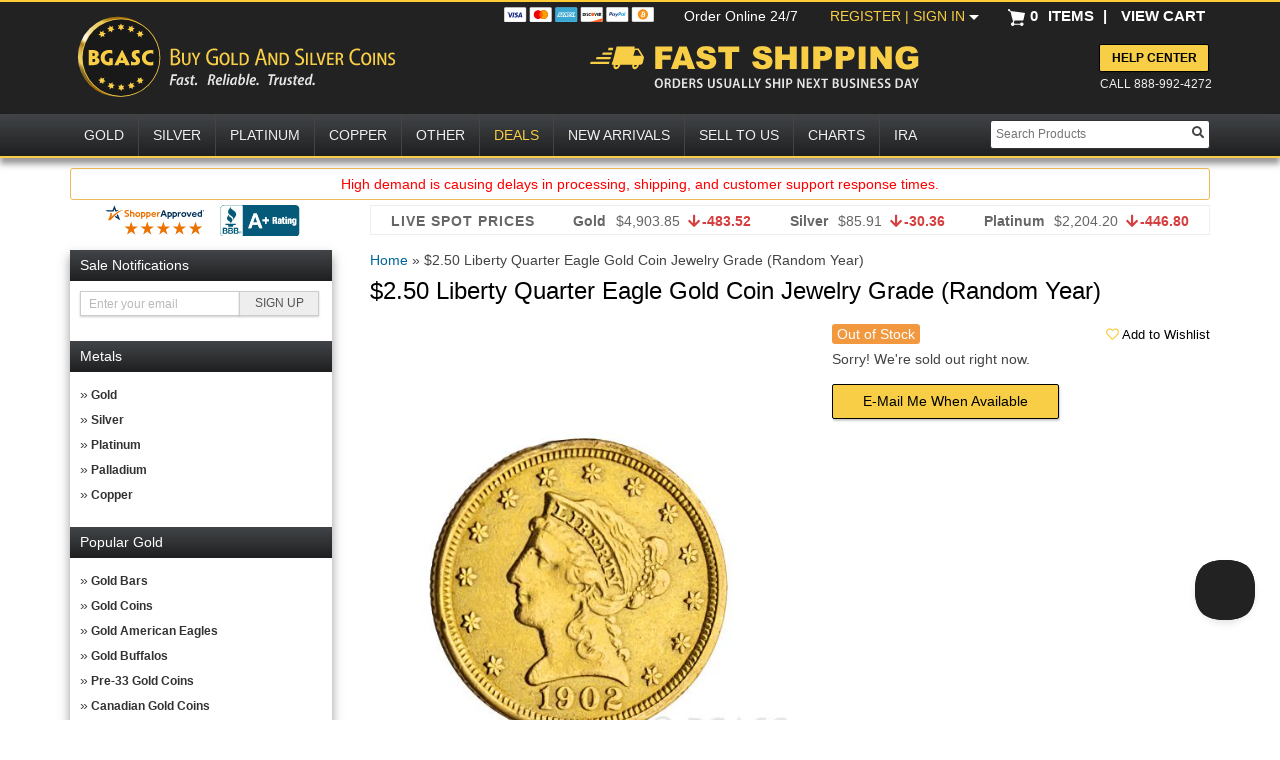

--- FILE ---
content_type: text/html; charset=UTF-8
request_url: https://www.bgasc.com/product/250-liberty-quarter-eagle-gold-coin-jewelry-grade
body_size: 36118
content:
<!DOCTYPE html>
<html lang="en">
   <head>
   <!--Akamai page integrity manager (PIM). This has to be referenced before any other javascript is referenced. -->
   <link rel="preload" as="script" href="//p11.techlab-cdn.com/6009f6a5fc280a0011907dc7.js"><script src="https://p11.techlab-cdn.com/6009f6a5fc280a0011907dc7.js" async></script>   <link rel="preconnect" href="//cdn.dynamicyield.com" />
   <link rel="preconnect" href="//st.dynamicyield.com" />
   <link rel="preconnect" href="//rcom.dynamicyield.com" />
   <link rel="dns-prefetch" href="//cdn.dynamicyield.com" />
   <link rel="dns-prefetch" href="//st.dynamicyield.com" />
   <link rel="dns-prefetch" href="//rcom.dynamicyield.com" />
            <script>
            (function(d,c,e,b){function h(a){"disable"===a?f(!1):"skip"===a&&sessionStorage.setItem("wmSkipNextPwamp",!0);d.location.reload()}function l(){c.write('<plaintext style="display:none;">');c.addEventListener("DOMContentLoaded",function(){d.stop&&d.stop();var a=c.getElementsByTagName("script")[0],b=c.createElement("script");b.src="https://az690879.ampify.care/7947/MobileScript.js";b.id="wompScript";b.onerror=function(){h("skip")};a.parentNode.insertBefore(b,a)})}function f(a){console.log("Setting PWAMP Cookie = "+a);if("undefined"===typeof a||null===a)c.cookie="PWAMP=; expires=Thu, 01 Jan 1970 00:00:00 GMT; Path=/;";else{var b=(new Date(Date.now()+6E5)).toUTCString();c.cookie="PWAMP="+a+"; expires="+b+"; Path=/;"}}function k(){try{history.replaceState(null,null,e.pathname+e.search)}catch(a){}}var g=[{re:/^\/install-serviceworker.html/i,prop:"pathname"}];if(!d.pwampInjected)if(d.pwampInjected=!0,!window.ShadowRoot)console.log("Insufficient browser capabilities to load PWA");else if(/ipod|phone|mobile|mini/i.test(b)&&!/ipad|tablet|silk/i.test(b)){for(b=0;b<g.length;b++){var m=g[b].re;var n=g[b].prop;if(m.test(e[n]))return}"true"==sessionStorage.getItem("wmSkipNextPwamp")?sessionStorage.removeItem("wmSkipNextPwamp"):/nopwamp/i.test(e.hash)?(f(!1),k()):(/pwamp/i.test(e.hash)&&(f(!0),k()),/pwamp/i.test(c.cookie)||f(!0),/pwamp=true/i.test(c.cookie)&&(d.self!==d.top?l():(c.write('<plaintext style="display:none;">'),c.addEventListener("DOMContentLoaded",function(){d.stop&&d.stop();console.log("Fetching AppShell");var a=new XMLHttpRequest;a.open("GET",'https://buygoldandsilvercoinschild.ampify.care/appshell');a.onreadystatechange=function(){a.readyState===XMLHttpRequest.DONE&&(200===a.status?(console.log("Writing AppShell"),document.write(a.response),document.close()):(console.log("XMLHttpRequest did not succeed: "+a.status),h("disable")))};a.send(null)}))))}})(window,document,window.location,navigator.userAgent);
        </script>
    <script type="text/javascript"> 
 window.DY = window.DY || {};
 window.DY.recommendationContext = {"type":"PRODUCT","data":[""]};
 

window.dataLayer = window.dataLayer || [];
dataLayer.push({
'sessionId': 'nug3bquh2uk453tq49cut46eg5',
'starter_pack': '0',
'is_qc': '0'
,'userId': '','iteminWishlistAll': 'false'
,'userNo': '0'
,'PageType':'ProductPage',
'category_dy': "",
'ecommerce': {
  'detail': {
	'products': [{
	  'name': '$2.50 Liberty Quarter Eagle Gold Coin Jewelry Grade (Random Year)',         
	  'id': '70234',
	  'sku': '', 
	  'category': '',
	 }]
   }
 }

});
</script>
<!-- Google Tag Manager -->
<script>(function(w,d,s,l,i){w[l]=w[l]||[];w[l].push({'gtm.start':
new Date().getTime(),event:'gtm.js'});var f=d.getElementsByTagName(s)[0],
j=d.createElement(s),dl=l!='dataLayer'?'&l='+l:'';j.async=true;j.src=
'https://www.googletagmanager.com/gtm.js?id='+i+dl+ '&gtm_auth=AbwLY9z9xDd7i5PU5yTgQw&gtm_preview=env-1&gtm_cookies_win=x';f.parentNode.insertBefore(j,f);
})(window,document,'script','dataLayer','GTM-NX437HC');</script>
<!-- End Google Tag Manager -->
<meta name="twitter:dnt" content="on">
<meta name="viewport" content="width=1200">
<meta http-equiv="Content-Type" content="text/html; charset=UTF-8" /><script type="text/javascript">(window.NREUM||(NREUM={})).init={ajax:{deny_list:["bam.nr-data.net"]},feature_flags:["soft_nav"]};(window.NREUM||(NREUM={})).loader_config={licenseKey:"b8d0bdda4f",applicationID:"443223739",browserID:"443226390"};;/*! For license information please see nr-loader-rum-1.308.0.min.js.LICENSE.txt */
(()=>{var e,t,r={163:(e,t,r)=>{"use strict";r.d(t,{j:()=>E});var n=r(384),i=r(1741);var a=r(2555);r(860).K7.genericEvents;const s="experimental.resources",o="register",c=e=>{if(!e||"string"!=typeof e)return!1;try{document.createDocumentFragment().querySelector(e)}catch{return!1}return!0};var d=r(2614),u=r(944),l=r(8122);const f="[data-nr-mask]",g=e=>(0,l.a)(e,(()=>{const e={feature_flags:[],experimental:{allow_registered_children:!1,resources:!1},mask_selector:"*",block_selector:"[data-nr-block]",mask_input_options:{color:!1,date:!1,"datetime-local":!1,email:!1,month:!1,number:!1,range:!1,search:!1,tel:!1,text:!1,time:!1,url:!1,week:!1,textarea:!1,select:!1,password:!0}};return{ajax:{deny_list:void 0,block_internal:!0,enabled:!0,autoStart:!0},api:{get allow_registered_children(){return e.feature_flags.includes(o)||e.experimental.allow_registered_children},set allow_registered_children(t){e.experimental.allow_registered_children=t},duplicate_registered_data:!1},browser_consent_mode:{enabled:!1},distributed_tracing:{enabled:void 0,exclude_newrelic_header:void 0,cors_use_newrelic_header:void 0,cors_use_tracecontext_headers:void 0,allowed_origins:void 0},get feature_flags(){return e.feature_flags},set feature_flags(t){e.feature_flags=t},generic_events:{enabled:!0,autoStart:!0},harvest:{interval:30},jserrors:{enabled:!0,autoStart:!0},logging:{enabled:!0,autoStart:!0},metrics:{enabled:!0,autoStart:!0},obfuscate:void 0,page_action:{enabled:!0},page_view_event:{enabled:!0,autoStart:!0},page_view_timing:{enabled:!0,autoStart:!0},performance:{capture_marks:!1,capture_measures:!1,capture_detail:!0,resources:{get enabled(){return e.feature_flags.includes(s)||e.experimental.resources},set enabled(t){e.experimental.resources=t},asset_types:[],first_party_domains:[],ignore_newrelic:!0}},privacy:{cookies_enabled:!0},proxy:{assets:void 0,beacon:void 0},session:{expiresMs:d.wk,inactiveMs:d.BB},session_replay:{autoStart:!0,enabled:!1,preload:!1,sampling_rate:10,error_sampling_rate:100,collect_fonts:!1,inline_images:!1,fix_stylesheets:!0,mask_all_inputs:!0,get mask_text_selector(){return e.mask_selector},set mask_text_selector(t){c(t)?e.mask_selector="".concat(t,",").concat(f):""===t||null===t?e.mask_selector=f:(0,u.R)(5,t)},get block_class(){return"nr-block"},get ignore_class(){return"nr-ignore"},get mask_text_class(){return"nr-mask"},get block_selector(){return e.block_selector},set block_selector(t){c(t)?e.block_selector+=",".concat(t):""!==t&&(0,u.R)(6,t)},get mask_input_options(){return e.mask_input_options},set mask_input_options(t){t&&"object"==typeof t?e.mask_input_options={...t,password:!0}:(0,u.R)(7,t)}},session_trace:{enabled:!0,autoStart:!0},soft_navigations:{enabled:!0,autoStart:!0},spa:{enabled:!0,autoStart:!0},ssl:void 0,user_actions:{enabled:!0,elementAttributes:["id","className","tagName","type"]}}})());var p=r(6154),m=r(9324);let h=0;const v={buildEnv:m.F3,distMethod:m.Xs,version:m.xv,originTime:p.WN},b={consented:!1},y={appMetadata:{},get consented(){return this.session?.state?.consent||b.consented},set consented(e){b.consented=e},customTransaction:void 0,denyList:void 0,disabled:!1,harvester:void 0,isolatedBacklog:!1,isRecording:!1,loaderType:void 0,maxBytes:3e4,obfuscator:void 0,onerror:void 0,ptid:void 0,releaseIds:{},session:void 0,timeKeeper:void 0,registeredEntities:[],jsAttributesMetadata:{bytes:0},get harvestCount(){return++h}},_=e=>{const t=(0,l.a)(e,y),r=Object.keys(v).reduce((e,t)=>(e[t]={value:v[t],writable:!1,configurable:!0,enumerable:!0},e),{});return Object.defineProperties(t,r)};var w=r(5701);const x=e=>{const t=e.startsWith("http");e+="/",r.p=t?e:"https://"+e};var R=r(7836),k=r(3241);const A={accountID:void 0,trustKey:void 0,agentID:void 0,licenseKey:void 0,applicationID:void 0,xpid:void 0},S=e=>(0,l.a)(e,A),T=new Set;function E(e,t={},r,s){let{init:o,info:c,loader_config:d,runtime:u={},exposed:l=!0}=t;if(!c){const e=(0,n.pV)();o=e.init,c=e.info,d=e.loader_config}e.init=g(o||{}),e.loader_config=S(d||{}),c.jsAttributes??={},p.bv&&(c.jsAttributes.isWorker=!0),e.info=(0,a.D)(c);const f=e.init,m=[c.beacon,c.errorBeacon];T.has(e.agentIdentifier)||(f.proxy.assets&&(x(f.proxy.assets),m.push(f.proxy.assets)),f.proxy.beacon&&m.push(f.proxy.beacon),e.beacons=[...m],function(e){const t=(0,n.pV)();Object.getOwnPropertyNames(i.W.prototype).forEach(r=>{const n=i.W.prototype[r];if("function"!=typeof n||"constructor"===n)return;let a=t[r];e[r]&&!1!==e.exposed&&"micro-agent"!==e.runtime?.loaderType&&(t[r]=(...t)=>{const n=e[r](...t);return a?a(...t):n})})}(e),(0,n.US)("activatedFeatures",w.B)),u.denyList=[...f.ajax.deny_list||[],...f.ajax.block_internal?m:[]],u.ptid=e.agentIdentifier,u.loaderType=r,e.runtime=_(u),T.has(e.agentIdentifier)||(e.ee=R.ee.get(e.agentIdentifier),e.exposed=l,(0,k.W)({agentIdentifier:e.agentIdentifier,drained:!!w.B?.[e.agentIdentifier],type:"lifecycle",name:"initialize",feature:void 0,data:e.config})),T.add(e.agentIdentifier)}},384:(e,t,r)=>{"use strict";r.d(t,{NT:()=>s,US:()=>u,Zm:()=>o,bQ:()=>d,dV:()=>c,pV:()=>l});var n=r(6154),i=r(1863),a=r(1910);const s={beacon:"bam.nr-data.net",errorBeacon:"bam.nr-data.net"};function o(){return n.gm.NREUM||(n.gm.NREUM={}),void 0===n.gm.newrelic&&(n.gm.newrelic=n.gm.NREUM),n.gm.NREUM}function c(){let e=o();return e.o||(e.o={ST:n.gm.setTimeout,SI:n.gm.setImmediate||n.gm.setInterval,CT:n.gm.clearTimeout,XHR:n.gm.XMLHttpRequest,REQ:n.gm.Request,EV:n.gm.Event,PR:n.gm.Promise,MO:n.gm.MutationObserver,FETCH:n.gm.fetch,WS:n.gm.WebSocket},(0,a.i)(...Object.values(e.o))),e}function d(e,t){let r=o();r.initializedAgents??={},t.initializedAt={ms:(0,i.t)(),date:new Date},r.initializedAgents[e]=t}function u(e,t){o()[e]=t}function l(){return function(){let e=o();const t=e.info||{};e.info={beacon:s.beacon,errorBeacon:s.errorBeacon,...t}}(),function(){let e=o();const t=e.init||{};e.init={...t}}(),c(),function(){let e=o();const t=e.loader_config||{};e.loader_config={...t}}(),o()}},782:(e,t,r)=>{"use strict";r.d(t,{T:()=>n});const n=r(860).K7.pageViewTiming},860:(e,t,r)=>{"use strict";r.d(t,{$J:()=>u,K7:()=>c,P3:()=>d,XX:()=>i,Yy:()=>o,df:()=>a,qY:()=>n,v4:()=>s});const n="events",i="jserrors",a="browser/blobs",s="rum",o="browser/logs",c={ajax:"ajax",genericEvents:"generic_events",jserrors:i,logging:"logging",metrics:"metrics",pageAction:"page_action",pageViewEvent:"page_view_event",pageViewTiming:"page_view_timing",sessionReplay:"session_replay",sessionTrace:"session_trace",softNav:"soft_navigations",spa:"spa"},d={[c.pageViewEvent]:1,[c.pageViewTiming]:2,[c.metrics]:3,[c.jserrors]:4,[c.spa]:5,[c.ajax]:6,[c.sessionTrace]:7,[c.softNav]:8,[c.sessionReplay]:9,[c.logging]:10,[c.genericEvents]:11},u={[c.pageViewEvent]:s,[c.pageViewTiming]:n,[c.ajax]:n,[c.spa]:n,[c.softNav]:n,[c.metrics]:i,[c.jserrors]:i,[c.sessionTrace]:a,[c.sessionReplay]:a,[c.logging]:o,[c.genericEvents]:"ins"}},944:(e,t,r)=>{"use strict";r.d(t,{R:()=>i});var n=r(3241);function i(e,t){"function"==typeof console.debug&&(console.debug("New Relic Warning: https://github.com/newrelic/newrelic-browser-agent/blob/main/docs/warning-codes.md#".concat(e),t),(0,n.W)({agentIdentifier:null,drained:null,type:"data",name:"warn",feature:"warn",data:{code:e,secondary:t}}))}},1687:(e,t,r)=>{"use strict";r.d(t,{Ak:()=>d,Ze:()=>f,x3:()=>u});var n=r(3241),i=r(7836),a=r(3606),s=r(860),o=r(2646);const c={};function d(e,t){const r={staged:!1,priority:s.P3[t]||0};l(e),c[e].get(t)||c[e].set(t,r)}function u(e,t){e&&c[e]&&(c[e].get(t)&&c[e].delete(t),p(e,t,!1),c[e].size&&g(e))}function l(e){if(!e)throw new Error("agentIdentifier required");c[e]||(c[e]=new Map)}function f(e="",t="feature",r=!1){if(l(e),!e||!c[e].get(t)||r)return p(e,t);c[e].get(t).staged=!0,g(e)}function g(e){const t=Array.from(c[e]);t.every(([e,t])=>t.staged)&&(t.sort((e,t)=>e[1].priority-t[1].priority),t.forEach(([t])=>{c[e].delete(t),p(e,t)}))}function p(e,t,r=!0){const s=e?i.ee.get(e):i.ee,c=a.i.handlers;if(!s.aborted&&s.backlog&&c){if((0,n.W)({agentIdentifier:e,type:"lifecycle",name:"drain",feature:t}),r){const e=s.backlog[t],r=c[t];if(r){for(let t=0;e&&t<e.length;++t)m(e[t],r);Object.entries(r).forEach(([e,t])=>{Object.values(t||{}).forEach(t=>{t[0]?.on&&t[0]?.context()instanceof o.y&&t[0].on(e,t[1])})})}}s.isolatedBacklog||delete c[t],s.backlog[t]=null,s.emit("drain-"+t,[])}}function m(e,t){var r=e[1];Object.values(t[r]||{}).forEach(t=>{var r=e[0];if(t[0]===r){var n=t[1],i=e[3],a=e[2];n.apply(i,a)}})}},1738:(e,t,r)=>{"use strict";r.d(t,{U:()=>g,Y:()=>f});var n=r(3241),i=r(9908),a=r(1863),s=r(944),o=r(5701),c=r(3969),d=r(8362),u=r(860),l=r(4261);function f(e,t,r,a){const f=a||r;!f||f[e]&&f[e]!==d.d.prototype[e]||(f[e]=function(){(0,i.p)(c.xV,["API/"+e+"/called"],void 0,u.K7.metrics,r.ee),(0,n.W)({agentIdentifier:r.agentIdentifier,drained:!!o.B?.[r.agentIdentifier],type:"data",name:"api",feature:l.Pl+e,data:{}});try{return t.apply(this,arguments)}catch(e){(0,s.R)(23,e)}})}function g(e,t,r,n,s){const o=e.info;null===r?delete o.jsAttributes[t]:o.jsAttributes[t]=r,(s||null===r)&&(0,i.p)(l.Pl+n,[(0,a.t)(),t,r],void 0,"session",e.ee)}},1741:(e,t,r)=>{"use strict";r.d(t,{W:()=>a});var n=r(944),i=r(4261);class a{#e(e,...t){if(this[e]!==a.prototype[e])return this[e](...t);(0,n.R)(35,e)}addPageAction(e,t){return this.#e(i.hG,e,t)}register(e){return this.#e(i.eY,e)}recordCustomEvent(e,t){return this.#e(i.fF,e,t)}setPageViewName(e,t){return this.#e(i.Fw,e,t)}setCustomAttribute(e,t,r){return this.#e(i.cD,e,t,r)}noticeError(e,t){return this.#e(i.o5,e,t)}setUserId(e,t=!1){return this.#e(i.Dl,e,t)}setApplicationVersion(e){return this.#e(i.nb,e)}setErrorHandler(e){return this.#e(i.bt,e)}addRelease(e,t){return this.#e(i.k6,e,t)}log(e,t){return this.#e(i.$9,e,t)}start(){return this.#e(i.d3)}finished(e){return this.#e(i.BL,e)}recordReplay(){return this.#e(i.CH)}pauseReplay(){return this.#e(i.Tb)}addToTrace(e){return this.#e(i.U2,e)}setCurrentRouteName(e){return this.#e(i.PA,e)}interaction(e){return this.#e(i.dT,e)}wrapLogger(e,t,r){return this.#e(i.Wb,e,t,r)}measure(e,t){return this.#e(i.V1,e,t)}consent(e){return this.#e(i.Pv,e)}}},1863:(e,t,r)=>{"use strict";function n(){return Math.floor(performance.now())}r.d(t,{t:()=>n})},1910:(e,t,r)=>{"use strict";r.d(t,{i:()=>a});var n=r(944);const i=new Map;function a(...e){return e.every(e=>{if(i.has(e))return i.get(e);const t="function"==typeof e?e.toString():"",r=t.includes("[native code]"),a=t.includes("nrWrapper");return r||a||(0,n.R)(64,e?.name||t),i.set(e,r),r})}},2555:(e,t,r)=>{"use strict";r.d(t,{D:()=>o,f:()=>s});var n=r(384),i=r(8122);const a={beacon:n.NT.beacon,errorBeacon:n.NT.errorBeacon,licenseKey:void 0,applicationID:void 0,sa:void 0,queueTime:void 0,applicationTime:void 0,ttGuid:void 0,user:void 0,account:void 0,product:void 0,extra:void 0,jsAttributes:{},userAttributes:void 0,atts:void 0,transactionName:void 0,tNamePlain:void 0};function s(e){try{return!!e.licenseKey&&!!e.errorBeacon&&!!e.applicationID}catch(e){return!1}}const o=e=>(0,i.a)(e,a)},2614:(e,t,r)=>{"use strict";r.d(t,{BB:()=>s,H3:()=>n,g:()=>d,iL:()=>c,tS:()=>o,uh:()=>i,wk:()=>a});const n="NRBA",i="SESSION",a=144e5,s=18e5,o={STARTED:"session-started",PAUSE:"session-pause",RESET:"session-reset",RESUME:"session-resume",UPDATE:"session-update"},c={SAME_TAB:"same-tab",CROSS_TAB:"cross-tab"},d={OFF:0,FULL:1,ERROR:2}},2646:(e,t,r)=>{"use strict";r.d(t,{y:()=>n});class n{constructor(e){this.contextId=e}}},2843:(e,t,r)=>{"use strict";r.d(t,{G:()=>a,u:()=>i});var n=r(3878);function i(e,t=!1,r,i){(0,n.DD)("visibilitychange",function(){if(t)return void("hidden"===document.visibilityState&&e());e(document.visibilityState)},r,i)}function a(e,t,r){(0,n.sp)("pagehide",e,t,r)}},3241:(e,t,r)=>{"use strict";r.d(t,{W:()=>a});var n=r(6154);const i="newrelic";function a(e={}){try{n.gm.dispatchEvent(new CustomEvent(i,{detail:e}))}catch(e){}}},3606:(e,t,r)=>{"use strict";r.d(t,{i:()=>a});var n=r(9908);a.on=s;var i=a.handlers={};function a(e,t,r,a){s(a||n.d,i,e,t,r)}function s(e,t,r,i,a){a||(a="feature"),e||(e=n.d);var s=t[a]=t[a]||{};(s[r]=s[r]||[]).push([e,i])}},3878:(e,t,r)=>{"use strict";function n(e,t){return{capture:e,passive:!1,signal:t}}function i(e,t,r=!1,i){window.addEventListener(e,t,n(r,i))}function a(e,t,r=!1,i){document.addEventListener(e,t,n(r,i))}r.d(t,{DD:()=>a,jT:()=>n,sp:()=>i})},3969:(e,t,r)=>{"use strict";r.d(t,{TZ:()=>n,XG:()=>o,rs:()=>i,xV:()=>s,z_:()=>a});const n=r(860).K7.metrics,i="sm",a="cm",s="storeSupportabilityMetrics",o="storeEventMetrics"},4234:(e,t,r)=>{"use strict";r.d(t,{W:()=>a});var n=r(7836),i=r(1687);class a{constructor(e,t){this.agentIdentifier=e,this.ee=n.ee.get(e),this.featureName=t,this.blocked=!1}deregisterDrain(){(0,i.x3)(this.agentIdentifier,this.featureName)}}},4261:(e,t,r)=>{"use strict";r.d(t,{$9:()=>d,BL:()=>o,CH:()=>g,Dl:()=>_,Fw:()=>y,PA:()=>h,Pl:()=>n,Pv:()=>k,Tb:()=>l,U2:()=>a,V1:()=>R,Wb:()=>x,bt:()=>b,cD:()=>v,d3:()=>w,dT:()=>c,eY:()=>p,fF:()=>f,hG:()=>i,k6:()=>s,nb:()=>m,o5:()=>u});const n="api-",i="addPageAction",a="addToTrace",s="addRelease",o="finished",c="interaction",d="log",u="noticeError",l="pauseReplay",f="recordCustomEvent",g="recordReplay",p="register",m="setApplicationVersion",h="setCurrentRouteName",v="setCustomAttribute",b="setErrorHandler",y="setPageViewName",_="setUserId",w="start",x="wrapLogger",R="measure",k="consent"},5289:(e,t,r)=>{"use strict";r.d(t,{GG:()=>s,Qr:()=>c,sB:()=>o});var n=r(3878),i=r(6389);function a(){return"undefined"==typeof document||"complete"===document.readyState}function s(e,t){if(a())return e();const r=(0,i.J)(e),s=setInterval(()=>{a()&&(clearInterval(s),r())},500);(0,n.sp)("load",r,t)}function o(e){if(a())return e();(0,n.DD)("DOMContentLoaded",e)}function c(e){if(a())return e();(0,n.sp)("popstate",e)}},5607:(e,t,r)=>{"use strict";r.d(t,{W:()=>n});const n=(0,r(9566).bz)()},5701:(e,t,r)=>{"use strict";r.d(t,{B:()=>a,t:()=>s});var n=r(3241);const i=new Set,a={};function s(e,t){const r=t.agentIdentifier;a[r]??={},e&&"object"==typeof e&&(i.has(r)||(t.ee.emit("rumresp",[e]),a[r]=e,i.add(r),(0,n.W)({agentIdentifier:r,loaded:!0,drained:!0,type:"lifecycle",name:"load",feature:void 0,data:e})))}},6154:(e,t,r)=>{"use strict";r.d(t,{OF:()=>c,RI:()=>i,WN:()=>u,bv:()=>a,eN:()=>l,gm:()=>s,mw:()=>o,sb:()=>d});var n=r(1863);const i="undefined"!=typeof window&&!!window.document,a="undefined"!=typeof WorkerGlobalScope&&("undefined"!=typeof self&&self instanceof WorkerGlobalScope&&self.navigator instanceof WorkerNavigator||"undefined"!=typeof globalThis&&globalThis instanceof WorkerGlobalScope&&globalThis.navigator instanceof WorkerNavigator),s=i?window:"undefined"!=typeof WorkerGlobalScope&&("undefined"!=typeof self&&self instanceof WorkerGlobalScope&&self||"undefined"!=typeof globalThis&&globalThis instanceof WorkerGlobalScope&&globalThis),o=Boolean("hidden"===s?.document?.visibilityState),c=/iPad|iPhone|iPod/.test(s.navigator?.userAgent),d=c&&"undefined"==typeof SharedWorker,u=((()=>{const e=s.navigator?.userAgent?.match(/Firefox[/\s](\d+\.\d+)/);Array.isArray(e)&&e.length>=2&&e[1]})(),Date.now()-(0,n.t)()),l=()=>"undefined"!=typeof PerformanceNavigationTiming&&s?.performance?.getEntriesByType("navigation")?.[0]?.responseStart},6389:(e,t,r)=>{"use strict";function n(e,t=500,r={}){const n=r?.leading||!1;let i;return(...r)=>{n&&void 0===i&&(e.apply(this,r),i=setTimeout(()=>{i=clearTimeout(i)},t)),n||(clearTimeout(i),i=setTimeout(()=>{e.apply(this,r)},t))}}function i(e){let t=!1;return(...r)=>{t||(t=!0,e.apply(this,r))}}r.d(t,{J:()=>i,s:()=>n})},6630:(e,t,r)=>{"use strict";r.d(t,{T:()=>n});const n=r(860).K7.pageViewEvent},7699:(e,t,r)=>{"use strict";r.d(t,{It:()=>a,KC:()=>o,No:()=>i,qh:()=>s});var n=r(860);const i=16e3,a=1e6,s="SESSION_ERROR",o={[n.K7.logging]:!0,[n.K7.genericEvents]:!1,[n.K7.jserrors]:!1,[n.K7.ajax]:!1}},7836:(e,t,r)=>{"use strict";r.d(t,{P:()=>o,ee:()=>c});var n=r(384),i=r(8990),a=r(2646),s=r(5607);const o="nr@context:".concat(s.W),c=function e(t,r){var n={},s={},u={},l=!1;try{l=16===r.length&&d.initializedAgents?.[r]?.runtime.isolatedBacklog}catch(e){}var f={on:p,addEventListener:p,removeEventListener:function(e,t){var r=n[e];if(!r)return;for(var i=0;i<r.length;i++)r[i]===t&&r.splice(i,1)},emit:function(e,r,n,i,a){!1!==a&&(a=!0);if(c.aborted&&!i)return;t&&a&&t.emit(e,r,n);var o=g(n);m(e).forEach(e=>{e.apply(o,r)});var d=v()[s[e]];d&&d.push([f,e,r,o]);return o},get:h,listeners:m,context:g,buffer:function(e,t){const r=v();if(t=t||"feature",f.aborted)return;Object.entries(e||{}).forEach(([e,n])=>{s[n]=t,t in r||(r[t]=[])})},abort:function(){f._aborted=!0,Object.keys(f.backlog).forEach(e=>{delete f.backlog[e]})},isBuffering:function(e){return!!v()[s[e]]},debugId:r,backlog:l?{}:t&&"object"==typeof t.backlog?t.backlog:{},isolatedBacklog:l};return Object.defineProperty(f,"aborted",{get:()=>{let e=f._aborted||!1;return e||(t&&(e=t.aborted),e)}}),f;function g(e){return e&&e instanceof a.y?e:e?(0,i.I)(e,o,()=>new a.y(o)):new a.y(o)}function p(e,t){n[e]=m(e).concat(t)}function m(e){return n[e]||[]}function h(t){return u[t]=u[t]||e(f,t)}function v(){return f.backlog}}(void 0,"globalEE"),d=(0,n.Zm)();d.ee||(d.ee=c)},8122:(e,t,r)=>{"use strict";r.d(t,{a:()=>i});var n=r(944);function i(e,t){try{if(!e||"object"!=typeof e)return(0,n.R)(3);if(!t||"object"!=typeof t)return(0,n.R)(4);const r=Object.create(Object.getPrototypeOf(t),Object.getOwnPropertyDescriptors(t)),a=0===Object.keys(r).length?e:r;for(let s in a)if(void 0!==e[s])try{if(null===e[s]){r[s]=null;continue}Array.isArray(e[s])&&Array.isArray(t[s])?r[s]=Array.from(new Set([...e[s],...t[s]])):"object"==typeof e[s]&&"object"==typeof t[s]?r[s]=i(e[s],t[s]):r[s]=e[s]}catch(e){r[s]||(0,n.R)(1,e)}return r}catch(e){(0,n.R)(2,e)}}},8362:(e,t,r)=>{"use strict";r.d(t,{d:()=>a});var n=r(9566),i=r(1741);class a extends i.W{agentIdentifier=(0,n.LA)(16)}},8374:(e,t,r)=>{r.nc=(()=>{try{return document?.currentScript?.nonce}catch(e){}return""})()},8990:(e,t,r)=>{"use strict";r.d(t,{I:()=>i});var n=Object.prototype.hasOwnProperty;function i(e,t,r){if(n.call(e,t))return e[t];var i=r();if(Object.defineProperty&&Object.keys)try{return Object.defineProperty(e,t,{value:i,writable:!0,enumerable:!1}),i}catch(e){}return e[t]=i,i}},9324:(e,t,r)=>{"use strict";r.d(t,{F3:()=>i,Xs:()=>a,xv:()=>n});const n="1.308.0",i="PROD",a="CDN"},9566:(e,t,r)=>{"use strict";r.d(t,{LA:()=>o,bz:()=>s});var n=r(6154);const i="xxxxxxxx-xxxx-4xxx-yxxx-xxxxxxxxxxxx";function a(e,t){return e?15&e[t]:16*Math.random()|0}function s(){const e=n.gm?.crypto||n.gm?.msCrypto;let t,r=0;return e&&e.getRandomValues&&(t=e.getRandomValues(new Uint8Array(30))),i.split("").map(e=>"x"===e?a(t,r++).toString(16):"y"===e?(3&a()|8).toString(16):e).join("")}function o(e){const t=n.gm?.crypto||n.gm?.msCrypto;let r,i=0;t&&t.getRandomValues&&(r=t.getRandomValues(new Uint8Array(e)));const s=[];for(var o=0;o<e;o++)s.push(a(r,i++).toString(16));return s.join("")}},9908:(e,t,r)=>{"use strict";r.d(t,{d:()=>n,p:()=>i});var n=r(7836).ee.get("handle");function i(e,t,r,i,a){a?(a.buffer([e],i),a.emit(e,t,r)):(n.buffer([e],i),n.emit(e,t,r))}}},n={};function i(e){var t=n[e];if(void 0!==t)return t.exports;var a=n[e]={exports:{}};return r[e](a,a.exports,i),a.exports}i.m=r,i.d=(e,t)=>{for(var r in t)i.o(t,r)&&!i.o(e,r)&&Object.defineProperty(e,r,{enumerable:!0,get:t[r]})},i.f={},i.e=e=>Promise.all(Object.keys(i.f).reduce((t,r)=>(i.f[r](e,t),t),[])),i.u=e=>"nr-rum-1.308.0.min.js",i.o=(e,t)=>Object.prototype.hasOwnProperty.call(e,t),e={},t="NRBA-1.308.0.PROD:",i.l=(r,n,a,s)=>{if(e[r])e[r].push(n);else{var o,c;if(void 0!==a)for(var d=document.getElementsByTagName("script"),u=0;u<d.length;u++){var l=d[u];if(l.getAttribute("src")==r||l.getAttribute("data-webpack")==t+a){o=l;break}}if(!o){c=!0;var f={296:"sha512-+MIMDsOcckGXa1EdWHqFNv7P+JUkd5kQwCBr3KE6uCvnsBNUrdSt4a/3/L4j4TxtnaMNjHpza2/erNQbpacJQA=="};(o=document.createElement("script")).charset="utf-8",i.nc&&o.setAttribute("nonce",i.nc),o.setAttribute("data-webpack",t+a),o.src=r,0!==o.src.indexOf(window.location.origin+"/")&&(o.crossOrigin="anonymous"),f[s]&&(o.integrity=f[s])}e[r]=[n];var g=(t,n)=>{o.onerror=o.onload=null,clearTimeout(p);var i=e[r];if(delete e[r],o.parentNode&&o.parentNode.removeChild(o),i&&i.forEach(e=>e(n)),t)return t(n)},p=setTimeout(g.bind(null,void 0,{type:"timeout",target:o}),12e4);o.onerror=g.bind(null,o.onerror),o.onload=g.bind(null,o.onload),c&&document.head.appendChild(o)}},i.r=e=>{"undefined"!=typeof Symbol&&Symbol.toStringTag&&Object.defineProperty(e,Symbol.toStringTag,{value:"Module"}),Object.defineProperty(e,"__esModule",{value:!0})},i.p="https://js-agent.newrelic.com/",(()=>{var e={374:0,840:0};i.f.j=(t,r)=>{var n=i.o(e,t)?e[t]:void 0;if(0!==n)if(n)r.push(n[2]);else{var a=new Promise((r,i)=>n=e[t]=[r,i]);r.push(n[2]=a);var s=i.p+i.u(t),o=new Error;i.l(s,r=>{if(i.o(e,t)&&(0!==(n=e[t])&&(e[t]=void 0),n)){var a=r&&("load"===r.type?"missing":r.type),s=r&&r.target&&r.target.src;o.message="Loading chunk "+t+" failed: ("+a+": "+s+")",o.name="ChunkLoadError",o.type=a,o.request=s,n[1](o)}},"chunk-"+t,t)}};var t=(t,r)=>{var n,a,[s,o,c]=r,d=0;if(s.some(t=>0!==e[t])){for(n in o)i.o(o,n)&&(i.m[n]=o[n]);if(c)c(i)}for(t&&t(r);d<s.length;d++)a=s[d],i.o(e,a)&&e[a]&&e[a][0](),e[a]=0},r=self["webpackChunk:NRBA-1.308.0.PROD"]=self["webpackChunk:NRBA-1.308.0.PROD"]||[];r.forEach(t.bind(null,0)),r.push=t.bind(null,r.push.bind(r))})(),(()=>{"use strict";i(8374);var e=i(8362),t=i(860);const r=Object.values(t.K7);var n=i(163);var a=i(9908),s=i(1863),o=i(4261),c=i(1738);var d=i(1687),u=i(4234),l=i(5289),f=i(6154),g=i(944),p=i(384);const m=e=>f.RI&&!0===e?.privacy.cookies_enabled;function h(e){return!!(0,p.dV)().o.MO&&m(e)&&!0===e?.session_trace.enabled}var v=i(6389),b=i(7699);class y extends u.W{constructor(e,t){super(e.agentIdentifier,t),this.agentRef=e,this.abortHandler=void 0,this.featAggregate=void 0,this.loadedSuccessfully=void 0,this.onAggregateImported=new Promise(e=>{this.loadedSuccessfully=e}),this.deferred=Promise.resolve(),!1===e.init[this.featureName].autoStart?this.deferred=new Promise((t,r)=>{this.ee.on("manual-start-all",(0,v.J)(()=>{(0,d.Ak)(e.agentIdentifier,this.featureName),t()}))}):(0,d.Ak)(e.agentIdentifier,t)}importAggregator(e,t,r={}){if(this.featAggregate)return;const n=async()=>{let n;await this.deferred;try{if(m(e.init)){const{setupAgentSession:t}=await i.e(296).then(i.bind(i,3305));n=t(e)}}catch(e){(0,g.R)(20,e),this.ee.emit("internal-error",[e]),(0,a.p)(b.qh,[e],void 0,this.featureName,this.ee)}try{if(!this.#t(this.featureName,n,e.init))return(0,d.Ze)(this.agentIdentifier,this.featureName),void this.loadedSuccessfully(!1);const{Aggregate:i}=await t();this.featAggregate=new i(e,r),e.runtime.harvester.initializedAggregates.push(this.featAggregate),this.loadedSuccessfully(!0)}catch(e){(0,g.R)(34,e),this.abortHandler?.(),(0,d.Ze)(this.agentIdentifier,this.featureName,!0),this.loadedSuccessfully(!1),this.ee&&this.ee.abort()}};f.RI?(0,l.GG)(()=>n(),!0):n()}#t(e,r,n){if(this.blocked)return!1;switch(e){case t.K7.sessionReplay:return h(n)&&!!r;case t.K7.sessionTrace:return!!r;default:return!0}}}var _=i(6630),w=i(2614),x=i(3241);class R extends y{static featureName=_.T;constructor(e){var t;super(e,_.T),this.setupInspectionEvents(e.agentIdentifier),t=e,(0,c.Y)(o.Fw,function(e,r){"string"==typeof e&&("/"!==e.charAt(0)&&(e="/"+e),t.runtime.customTransaction=(r||"http://custom.transaction")+e,(0,a.p)(o.Pl+o.Fw,[(0,s.t)()],void 0,void 0,t.ee))},t),this.importAggregator(e,()=>i.e(296).then(i.bind(i,3943)))}setupInspectionEvents(e){const t=(t,r)=>{t&&(0,x.W)({agentIdentifier:e,timeStamp:t.timeStamp,loaded:"complete"===t.target.readyState,type:"window",name:r,data:t.target.location+""})};(0,l.sB)(e=>{t(e,"DOMContentLoaded")}),(0,l.GG)(e=>{t(e,"load")}),(0,l.Qr)(e=>{t(e,"navigate")}),this.ee.on(w.tS.UPDATE,(t,r)=>{(0,x.W)({agentIdentifier:e,type:"lifecycle",name:"session",data:r})})}}class k extends e.d{constructor(e){var t;(super(),f.gm)?(this.features={},(0,p.bQ)(this.agentIdentifier,this),this.desiredFeatures=new Set(e.features||[]),this.desiredFeatures.add(R),(0,n.j)(this,e,e.loaderType||"agent"),t=this,(0,c.Y)(o.cD,function(e,r,n=!1){if("string"==typeof e){if(["string","number","boolean"].includes(typeof r)||null===r)return(0,c.U)(t,e,r,o.cD,n);(0,g.R)(40,typeof r)}else(0,g.R)(39,typeof e)},t),function(e){(0,c.Y)(o.Dl,function(t,r=!1){if("string"!=typeof t&&null!==t)return void(0,g.R)(41,typeof t);const n=e.info.jsAttributes["enduser.id"];r&&null!=n&&n!==t?(0,a.p)(o.Pl+"setUserIdAndResetSession",[t],void 0,"session",e.ee):(0,c.U)(e,"enduser.id",t,o.Dl,!0)},e)}(this),function(e){(0,c.Y)(o.nb,function(t){if("string"==typeof t||null===t)return(0,c.U)(e,"application.version",t,o.nb,!1);(0,g.R)(42,typeof t)},e)}(this),function(e){(0,c.Y)(o.d3,function(){e.ee.emit("manual-start-all")},e)}(this),function(e){(0,c.Y)(o.Pv,function(t=!0){if("boolean"==typeof t){if((0,a.p)(o.Pl+o.Pv,[t],void 0,"session",e.ee),e.runtime.consented=t,t){const t=e.features.page_view_event;t.onAggregateImported.then(e=>{const r=t.featAggregate;e&&!r.sentRum&&r.sendRum()})}}else(0,g.R)(65,typeof t)},e)}(this),this.run()):(0,g.R)(21)}get config(){return{info:this.info,init:this.init,loader_config:this.loader_config,runtime:this.runtime}}get api(){return this}run(){try{const e=function(e){const t={};return r.forEach(r=>{t[r]=!!e[r]?.enabled}),t}(this.init),n=[...this.desiredFeatures];n.sort((e,r)=>t.P3[e.featureName]-t.P3[r.featureName]),n.forEach(r=>{if(!e[r.featureName]&&r.featureName!==t.K7.pageViewEvent)return;if(r.featureName===t.K7.spa)return void(0,g.R)(67);const n=function(e){switch(e){case t.K7.ajax:return[t.K7.jserrors];case t.K7.sessionTrace:return[t.K7.ajax,t.K7.pageViewEvent];case t.K7.sessionReplay:return[t.K7.sessionTrace];case t.K7.pageViewTiming:return[t.K7.pageViewEvent];default:return[]}}(r.featureName).filter(e=>!(e in this.features));n.length>0&&(0,g.R)(36,{targetFeature:r.featureName,missingDependencies:n}),this.features[r.featureName]=new r(this)})}catch(e){(0,g.R)(22,e);for(const e in this.features)this.features[e].abortHandler?.();const t=(0,p.Zm)();delete t.initializedAgents[this.agentIdentifier]?.features,delete this.sharedAggregator;return t.ee.get(this.agentIdentifier).abort(),!1}}}var A=i(2843),S=i(782);class T extends y{static featureName=S.T;constructor(e){super(e,S.T),f.RI&&((0,A.u)(()=>(0,a.p)("docHidden",[(0,s.t)()],void 0,S.T,this.ee),!0),(0,A.G)(()=>(0,a.p)("winPagehide",[(0,s.t)()],void 0,S.T,this.ee)),this.importAggregator(e,()=>i.e(296).then(i.bind(i,2117))))}}var E=i(3969);class I extends y{static featureName=E.TZ;constructor(e){super(e,E.TZ),f.RI&&document.addEventListener("securitypolicyviolation",e=>{(0,a.p)(E.xV,["Generic/CSPViolation/Detected"],void 0,this.featureName,this.ee)}),this.importAggregator(e,()=>i.e(296).then(i.bind(i,9623)))}}new k({features:[R,T,I],loaderType:"lite"})})()})();</script>
<meta name="apple-itunes-app" content="app-id=1509555762">
<meta name="theme-color" content="#DECC93" media="(prefers-color-scheme: light)">
<meta name="theme-color" content="#7F7240" media="(prefers-color-scheme: dark)">
<title>$2.50 Liberty Quarter Eagle Gold Coin Jewelry Grade (Random Year)</title>
<script type="text/javascript" src="//cdn.dynamicyield.com/api/8780644/api_dynamic.js"></script>
<script type="text/javascript" src="//cdn.dynamicyield.com/api/8780644/api_static.js"></script>
<link rel="stylesheet" href="https://www.bgasc.com/wp-content/themes/bgasc/css/bootstrap.min.css">
<link type="text/css" rel="stylesheet" href="/wp-content/themes/bgasc/magiczoom.css"/>
  <script type="text/javascript" src="/wp-content/themes/bgasc/magiczoomplus.js"></script>       <!-- TrustBox script -->
       <script type="text/javascript" src="//widget.trustpilot.com/bootstrap/v5/tp.widget.bootstrap.min.js" async></script>
       <!-- End TrustBox script -->

       <link rel="stylesheet" href="https://www.bgasc.com/wp-content/themes/bgasc/css/style.css?v=260130015441" type="text/css" />
<link rel="stylesheet" href="https://www.bgasc.com/wp-content/themes/bgasc/fonts/font-awesome/5.8.1/css/all.css?v=260130015441" type="text/css" />
<link rel="stylesheet" href="https://www.bgasc.com/wp-content/themes/bgasc/css/glyphicons.css" type="text/css" />
<link rel="stylesheet" href="https://www.bgasc.com/wp-content/themes/bgasc/css/theme-bgasc.css?v=260130015441" type="text/css" />
<link rel="icon" href="https://www.bgasc.com/wp-content/themes/bgasc/images/favicon.svg">
<link rel="mask-icon" href="https://www.bgasc.com/wp-content/themes/bgasc/images/mask-icon.svg" color="#111111">
<link rel="apple-touch-icon" href="https://www.bgasc.com/wp-content/themes/bgasc/images/apple-touch-icon.png">
<link rel="manifest" href="https://www.bgasc.com/wp-content/themes/bgasc/manifest.json">

    <script type="text/javascript">
        var siteUrl = 'https://www.bgasc.com';
		var ajaxUrl = 'https://www.bgasc.com/wp-admin/admin-ajax.php';
        var templateUrl = '/wp-content/themes/bgasc';
		var shareUrl = '/wp-content/themes/shared';
        var siteName = 'bgasc';
        var webtype = 'production';
        if(!!window.performance && window.performance.navigation.type == 2)
        {
            window.location.reload(true);
        }
    </script>
       <script type="text/javascript" src="//widget.trustpilot.com/bootstrap/v5/tp.widget.bootstrap.min.js" async></script>
       <meta name="SKYPE_TOOLBAR" content="SKYPE_TOOLBAR_PARSER_COMPATIBLE" />
<!--[if lt IE 9]>
    <script src="http://html5shiv.googlecode.com/svn/trunk/html5.js">
    </script>
<![endif]-->
        <script>
            document.cookie = "httpBrowserScreenHeight=" + (window.outerHeight || window.innerHeight);
            document.cookie = "httpBrowserScreenWidth=" + (window.outerWidth || window.innerWidth);
        </script>
        <meta name='robots' content='index, follow, max-image-preview:large, max-snippet:-1, max-video-preview:-1' />
	<style>img:is([sizes="auto" i], [sizes^="auto," i]) { contain-intrinsic-size: 3000px 1500px }</style>
	
	<!-- This site is optimized with the Yoast SEO plugin v24.9 - https://yoast.com/wordpress/plugins/seo/ -->
	<link rel="canonical" href="https://www.bgasc.com/product/250-liberty-quarter-eagle-gold-coin-jewelry-grade" />
	<meta property="og:locale" content="en_US" />
	<meta property="og:type" content="article" />
	<meta property="og:title" content="$2.50 Liberty Quarter Eagle Gold Coin Jewelry Grade (Random Year)" />
	<meta property="og:description" content="The $2.50 Liberty Quarter Eagle Gold Coin was struck by the United States Mint from 1840 through 1907. Also known as the &#8220;Coronet Head&#8221;, the gold Liberty Head quarter eagle design was created by Christian Gobrecht and remained relatively unchanged throughout its entire period of mintage. The gold Liberty Quarter Eagle&#8217;s obverse features a left-facing..." />
	<meta property="og:url" content="https://www.bgasc.com/product/250-liberty-quarter-eagle-gold-coin-jewelry-grade" />
	<meta property="og:site_name" content="BGASC" />
	<meta property="og:image" content="https://www.bgasc.com/wp-content/uploads/bgimages/GPRE33_2_5_LIB_JLY-01-popup.jpg" />
	<meta property="og:image:width" content="1" />
	<meta property="og:image:height" content="1" />
	<meta property="og:image:type" content="image/jpeg" />
	<meta name="twitter:card" content="summary_large_image" />
	<meta name="twitter:label1" content="Est. reading time" />
	<meta name="twitter:data1" content="2 minutes" />
	<script type="application/ld+json" class="yoast-schema-graph">{"@context":"https://schema.org","@graph":[{"@type":"WebPage","@id":"https://www.bgasc.com/product/250-liberty-quarter-eagle-gold-coin-jewelry-grade","url":"https://www.bgasc.com/product/250-liberty-quarter-eagle-gold-coin-jewelry-grade","name":"$2.50 Liberty Quarter Eagle Gold Coin Jewelry Grade (Random Year)","isPartOf":{"@id":"https://www.bgasc.com/#website"},"primaryImageOfPage":{"@id":"https://www.bgasc.com/product/250-liberty-quarter-eagle-gold-coin-jewelry-grade#primaryimage"},"image":{"@id":"https://www.bgasc.com/product/250-liberty-quarter-eagle-gold-coin-jewelry-grade#primaryimage"},"thumbnailUrl":"https://www.bgasc.com/wp-content/uploads/bgimages/GPRE33_2_5_LIB_JLY-01-popup.jpg","datePublished":"2022-10-10T21:27:45+00:00","breadcrumb":{"@id":"https://www.bgasc.com/product/250-liberty-quarter-eagle-gold-coin-jewelry-grade#breadcrumb"},"inLanguage":"en-US","potentialAction":[{"@type":"ReadAction","target":["https://www.bgasc.com/product/250-liberty-quarter-eagle-gold-coin-jewelry-grade"]}]},{"@type":"ImageObject","inLanguage":"en-US","@id":"https://www.bgasc.com/product/250-liberty-quarter-eagle-gold-coin-jewelry-grade#primaryimage","url":"https://www.bgasc.com/wp-content/uploads/bgimages/GPRE33_2_5_LIB_JLY-01-popup.jpg","contentUrl":"https://www.bgasc.com/wp-content/uploads/bgimages/GPRE33_2_5_LIB_JLY-01-popup.jpg"},{"@type":"BreadcrumbList","@id":"https://www.bgasc.com/product/250-liberty-quarter-eagle-gold-coin-jewelry-grade#breadcrumb","itemListElement":[{"@type":"ListItem","position":1,"name":"Home","item":"https://www.bgasc.com/"},{"@type":"ListItem","position":2,"name":"Products","item":"https://www.bgasc.com/shop"},{"@type":"ListItem","position":3,"name":"$2.50 Liberty Quarter Eagle Gold Coin Jewelry Grade (Random Year)"}]},{"@type":"WebSite","@id":"https://www.bgasc.com/#website","url":"https://www.bgasc.com/","name":"BGASC","description":"Buy Gold and Silver Bullion Online","potentialAction":[{"@type":"SearchAction","target":{"@type":"EntryPoint","urlTemplate":"https://www.bgasc.com/?s={search_term_string}"},"query-input":{"@type":"PropertyValueSpecification","valueRequired":true,"valueName":"search_term_string"}}],"inLanguage":"en-US"}]}</script>
	<!-- / Yoast SEO plugin. -->


<link rel='stylesheet' id='jmb-wishlist-css' href='https://www.bgasc.com/wp-content/themes/bgasc/includes/jmb-wishlist/templates/jmb-wishlist.css?ver=1744924134' type='text/css' media='all' />
<style id='classic-theme-styles-inline-css' type='text/css'>
/*! This file is auto-generated */
.wp-block-button__link{color:#fff;background-color:#32373c;border-radius:9999px;box-shadow:none;text-decoration:none;padding:calc(.667em + 2px) calc(1.333em + 2px);font-size:1.125em}.wp-block-file__button{background:#32373c;color:#fff;text-decoration:none}
</style>
<style id='global-styles-inline-css' type='text/css'>
:root{--wp--preset--aspect-ratio--square: 1;--wp--preset--aspect-ratio--4-3: 4/3;--wp--preset--aspect-ratio--3-4: 3/4;--wp--preset--aspect-ratio--3-2: 3/2;--wp--preset--aspect-ratio--2-3: 2/3;--wp--preset--aspect-ratio--16-9: 16/9;--wp--preset--aspect-ratio--9-16: 9/16;--wp--preset--color--black: #000000;--wp--preset--color--cyan-bluish-gray: #abb8c3;--wp--preset--color--white: #ffffff;--wp--preset--color--pale-pink: #f78da7;--wp--preset--color--vivid-red: #cf2e2e;--wp--preset--color--luminous-vivid-orange: #ff6900;--wp--preset--color--luminous-vivid-amber: #fcb900;--wp--preset--color--light-green-cyan: #7bdcb5;--wp--preset--color--vivid-green-cyan: #00d084;--wp--preset--color--pale-cyan-blue: #8ed1fc;--wp--preset--color--vivid-cyan-blue: #0693e3;--wp--preset--color--vivid-purple: #9b51e0;--wp--preset--gradient--vivid-cyan-blue-to-vivid-purple: linear-gradient(135deg,rgba(6,147,227,1) 0%,rgb(155,81,224) 100%);--wp--preset--gradient--light-green-cyan-to-vivid-green-cyan: linear-gradient(135deg,rgb(122,220,180) 0%,rgb(0,208,130) 100%);--wp--preset--gradient--luminous-vivid-amber-to-luminous-vivid-orange: linear-gradient(135deg,rgba(252,185,0,1) 0%,rgba(255,105,0,1) 100%);--wp--preset--gradient--luminous-vivid-orange-to-vivid-red: linear-gradient(135deg,rgba(255,105,0,1) 0%,rgb(207,46,46) 100%);--wp--preset--gradient--very-light-gray-to-cyan-bluish-gray: linear-gradient(135deg,rgb(238,238,238) 0%,rgb(169,184,195) 100%);--wp--preset--gradient--cool-to-warm-spectrum: linear-gradient(135deg,rgb(74,234,220) 0%,rgb(151,120,209) 20%,rgb(207,42,186) 40%,rgb(238,44,130) 60%,rgb(251,105,98) 80%,rgb(254,248,76) 100%);--wp--preset--gradient--blush-light-purple: linear-gradient(135deg,rgb(255,206,236) 0%,rgb(152,150,240) 100%);--wp--preset--gradient--blush-bordeaux: linear-gradient(135deg,rgb(254,205,165) 0%,rgb(254,45,45) 50%,rgb(107,0,62) 100%);--wp--preset--gradient--luminous-dusk: linear-gradient(135deg,rgb(255,203,112) 0%,rgb(199,81,192) 50%,rgb(65,88,208) 100%);--wp--preset--gradient--pale-ocean: linear-gradient(135deg,rgb(255,245,203) 0%,rgb(182,227,212) 50%,rgb(51,167,181) 100%);--wp--preset--gradient--electric-grass: linear-gradient(135deg,rgb(202,248,128) 0%,rgb(113,206,126) 100%);--wp--preset--gradient--midnight: linear-gradient(135deg,rgb(2,3,129) 0%,rgb(40,116,252) 100%);--wp--preset--font-size--small: 13px;--wp--preset--font-size--medium: 20px;--wp--preset--font-size--large: 36px;--wp--preset--font-size--x-large: 42px;--wp--preset--spacing--20: 0.44rem;--wp--preset--spacing--30: 0.67rem;--wp--preset--spacing--40: 1rem;--wp--preset--spacing--50: 1.5rem;--wp--preset--spacing--60: 2.25rem;--wp--preset--spacing--70: 3.38rem;--wp--preset--spacing--80: 5.06rem;--wp--preset--shadow--natural: 6px 6px 9px rgba(0, 0, 0, 0.2);--wp--preset--shadow--deep: 12px 12px 50px rgba(0, 0, 0, 0.4);--wp--preset--shadow--sharp: 6px 6px 0px rgba(0, 0, 0, 0.2);--wp--preset--shadow--outlined: 6px 6px 0px -3px rgba(255, 255, 255, 1), 6px 6px rgba(0, 0, 0, 1);--wp--preset--shadow--crisp: 6px 6px 0px rgba(0, 0, 0, 1);}:where(.is-layout-flex){gap: 0.5em;}:where(.is-layout-grid){gap: 0.5em;}body .is-layout-flex{display: flex;}.is-layout-flex{flex-wrap: wrap;align-items: center;}.is-layout-flex > :is(*, div){margin: 0;}body .is-layout-grid{display: grid;}.is-layout-grid > :is(*, div){margin: 0;}:where(.wp-block-columns.is-layout-flex){gap: 2em;}:where(.wp-block-columns.is-layout-grid){gap: 2em;}:where(.wp-block-post-template.is-layout-flex){gap: 1.25em;}:where(.wp-block-post-template.is-layout-grid){gap: 1.25em;}.has-black-color{color: var(--wp--preset--color--black) !important;}.has-cyan-bluish-gray-color{color: var(--wp--preset--color--cyan-bluish-gray) !important;}.has-white-color{color: var(--wp--preset--color--white) !important;}.has-pale-pink-color{color: var(--wp--preset--color--pale-pink) !important;}.has-vivid-red-color{color: var(--wp--preset--color--vivid-red) !important;}.has-luminous-vivid-orange-color{color: var(--wp--preset--color--luminous-vivid-orange) !important;}.has-luminous-vivid-amber-color{color: var(--wp--preset--color--luminous-vivid-amber) !important;}.has-light-green-cyan-color{color: var(--wp--preset--color--light-green-cyan) !important;}.has-vivid-green-cyan-color{color: var(--wp--preset--color--vivid-green-cyan) !important;}.has-pale-cyan-blue-color{color: var(--wp--preset--color--pale-cyan-blue) !important;}.has-vivid-cyan-blue-color{color: var(--wp--preset--color--vivid-cyan-blue) !important;}.has-vivid-purple-color{color: var(--wp--preset--color--vivid-purple) !important;}.has-black-background-color{background-color: var(--wp--preset--color--black) !important;}.has-cyan-bluish-gray-background-color{background-color: var(--wp--preset--color--cyan-bluish-gray) !important;}.has-white-background-color{background-color: var(--wp--preset--color--white) !important;}.has-pale-pink-background-color{background-color: var(--wp--preset--color--pale-pink) !important;}.has-vivid-red-background-color{background-color: var(--wp--preset--color--vivid-red) !important;}.has-luminous-vivid-orange-background-color{background-color: var(--wp--preset--color--luminous-vivid-orange) !important;}.has-luminous-vivid-amber-background-color{background-color: var(--wp--preset--color--luminous-vivid-amber) !important;}.has-light-green-cyan-background-color{background-color: var(--wp--preset--color--light-green-cyan) !important;}.has-vivid-green-cyan-background-color{background-color: var(--wp--preset--color--vivid-green-cyan) !important;}.has-pale-cyan-blue-background-color{background-color: var(--wp--preset--color--pale-cyan-blue) !important;}.has-vivid-cyan-blue-background-color{background-color: var(--wp--preset--color--vivid-cyan-blue) !important;}.has-vivid-purple-background-color{background-color: var(--wp--preset--color--vivid-purple) !important;}.has-black-border-color{border-color: var(--wp--preset--color--black) !important;}.has-cyan-bluish-gray-border-color{border-color: var(--wp--preset--color--cyan-bluish-gray) !important;}.has-white-border-color{border-color: var(--wp--preset--color--white) !important;}.has-pale-pink-border-color{border-color: var(--wp--preset--color--pale-pink) !important;}.has-vivid-red-border-color{border-color: var(--wp--preset--color--vivid-red) !important;}.has-luminous-vivid-orange-border-color{border-color: var(--wp--preset--color--luminous-vivid-orange) !important;}.has-luminous-vivid-amber-border-color{border-color: var(--wp--preset--color--luminous-vivid-amber) !important;}.has-light-green-cyan-border-color{border-color: var(--wp--preset--color--light-green-cyan) !important;}.has-vivid-green-cyan-border-color{border-color: var(--wp--preset--color--vivid-green-cyan) !important;}.has-pale-cyan-blue-border-color{border-color: var(--wp--preset--color--pale-cyan-blue) !important;}.has-vivid-cyan-blue-border-color{border-color: var(--wp--preset--color--vivid-cyan-blue) !important;}.has-vivid-purple-border-color{border-color: var(--wp--preset--color--vivid-purple) !important;}.has-vivid-cyan-blue-to-vivid-purple-gradient-background{background: var(--wp--preset--gradient--vivid-cyan-blue-to-vivid-purple) !important;}.has-light-green-cyan-to-vivid-green-cyan-gradient-background{background: var(--wp--preset--gradient--light-green-cyan-to-vivid-green-cyan) !important;}.has-luminous-vivid-amber-to-luminous-vivid-orange-gradient-background{background: var(--wp--preset--gradient--luminous-vivid-amber-to-luminous-vivid-orange) !important;}.has-luminous-vivid-orange-to-vivid-red-gradient-background{background: var(--wp--preset--gradient--luminous-vivid-orange-to-vivid-red) !important;}.has-very-light-gray-to-cyan-bluish-gray-gradient-background{background: var(--wp--preset--gradient--very-light-gray-to-cyan-bluish-gray) !important;}.has-cool-to-warm-spectrum-gradient-background{background: var(--wp--preset--gradient--cool-to-warm-spectrum) !important;}.has-blush-light-purple-gradient-background{background: var(--wp--preset--gradient--blush-light-purple) !important;}.has-blush-bordeaux-gradient-background{background: var(--wp--preset--gradient--blush-bordeaux) !important;}.has-luminous-dusk-gradient-background{background: var(--wp--preset--gradient--luminous-dusk) !important;}.has-pale-ocean-gradient-background{background: var(--wp--preset--gradient--pale-ocean) !important;}.has-electric-grass-gradient-background{background: var(--wp--preset--gradient--electric-grass) !important;}.has-midnight-gradient-background{background: var(--wp--preset--gradient--midnight) !important;}.has-small-font-size{font-size: var(--wp--preset--font-size--small) !important;}.has-medium-font-size{font-size: var(--wp--preset--font-size--medium) !important;}.has-large-font-size{font-size: var(--wp--preset--font-size--large) !important;}.has-x-large-font-size{font-size: var(--wp--preset--font-size--x-large) !important;}
:where(.wp-block-post-template.is-layout-flex){gap: 1.25em;}:where(.wp-block-post-template.is-layout-grid){gap: 1.25em;}
:where(.wp-block-columns.is-layout-flex){gap: 2em;}:where(.wp-block-columns.is-layout-grid){gap: 2em;}
:root :where(.wp-block-pullquote){font-size: 1.5em;line-height: 1.6;}
</style>
<script type="text/javascript" src="https://www.bgasc.com/wp-content/plugins/bitpay-checkout-for-woocommerce/js/bitpayquickpay_js.js?ver=6.8.3" id="bitpayquickpay-js-js"></script>
<script type="text/javascript" src="https://www.bgasc.com/wp-includes/js/jquery/jquery.min.js?ver=3.7.1" id="jquery-core-js"></script>
<script type="text/javascript" src="https://www.bgasc.com/wp-includes/js/jquery/jquery-migrate.min.js?ver=3.4.1" id="jquery-migrate-js"></script>
<script type="text/javascript" src="https://www.bgasc.com/wp-content/themes/bgasc/scripts/jquery-ui-1.12.1.custom.min.js?ver=6.8.3" id="jquery-ui-js"></script>
<script type="text/javascript" src="https://www.bgasc.com/wp-content/themes/bgasc/scripts/js.js?v=260130015441&amp;ver=8.31" id="js.js-js"></script>
<link rel="https://api.w.org/" href="https://www.bgasc.com/wp-json/" /><link rel="alternate" title="JSON" type="application/json" href="https://www.bgasc.com/wp-json/wp/v2/product/70234" /><link rel='shortlink' href='https://www.bgasc.com/?p=70234' />
<link rel="amphtml" href="//buygoldandsilvercoinschild.ampify.care/product/250-liberty-quarter-eagle-gold-coin-jewelry-grade">	<noscript><style>.woocommerce-product-gallery{ opacity: 1 !important; }</style></noscript>
	<script>
var $ = jQuery.noConflict();
</script>
<script src="https://www.bgasc.com/wp-content/themes/bgasc/scripts/bootstrap.min.js"></script>
       <script type="text/javascript" src="/wp-content/themes/shared/scripts/liveAddress.js"></script>
</head>
<body id="theme-bgasc" class="  single-product">
<!-- Google Tag Manager for (noscript) -->
<noscript><iframe src="https://www.googletagmanager.com/ns.html?id=GTM-NX437HC&gtm_auth=AbwLY9z9xDd7i5PU5yTgQw&gtm_preview=env-1&gtm_cookies_win=x" height="0" width="0" style="display:none;visibility:hidden"></iframe></noscript>
<!-- End Google Tag Manager for (noscript) -->
<!-- Sift Snippet -->
<script type="text/javascript">
  var _user_id = ''; // Set to the user's ID, username, or email address, or '' if not yet known.
  var _session_id = 'nug3bquh2uk453tq49cut46eg5'; // Set to a unique session ID for the visitor's current browsing session.

  var _sift = window._sift = window._sift || [];
  _sift.push(['_setAccount', '06f4b3cb85']);
  _sift.push(['_setUserId', _user_id]);
  _sift.push(['_setSessionId', _session_id]);
  _sift.push(['_trackPageview']);

 (function() {
     function ls() {
         var e = document.createElement('script');
         e.src = '/wp-content/themes/shared/scripts/sift.js';
         document.body.appendChild(e);
     }
     if (window.attachEvent) {
         window.attachEvent('onload', ls);
     } else {
         window.addEventListener('load', ls, false);
     }
 })();
</script>
<div id="jmheader" class="header">
    <div class="toolbar">
      <div class="">  


        <div class="toolbar-left"><span class="header-bar-text"><i class="fa fa-phone" aria-hidden="true"></i>（888）992-4272</span></div>
        <div class="toolbar-center"><span class="header-bar-text"><a href="/free-shipping/"><img src="https://www.bgasc.com/wp-content/themes/bgasc/images/free-shipping-header.png" alt="free shipping" width="30"> FREE SHIPPING ON ORDERS OF $199 OR MORE</a></span></div>

        <div class="toolbar-right">          
          
          <div id="createaccountmodal" class="createaccount modal">
            <div class="modal-content">
              <div class="modal-header">
                <span class="create-close">
                  <i class="fa fa-times-circle" aria-hidden="true"></i>
                </span>
                <img src="https://www.bgasc.com/wp-content/themes/bgasc/images/pop-up-logo.svg" alt="pop-up-logo" data-pagespeed-url-hash="676497945" onload="pagespeed.CriticalImages.checkImageForCriticality(this);">
              </div>
              <div class="modal-body">
                <div class="your-review create-acc">
                  <h2>Create an Account</h2>
                </div>

                <div class="trading-team new-account login">
                  <div id="pm_message_reg"></div>
                  <form method="post" id="pm-register-form">
                      <input type="hidden"  name="_wpnonce" value="dfd73f7b19" /><input type="hidden" name="_wp_http_referer" value="/product/250-liberty-quarter-eagle-gold-coin-jewelry-grade" />                    <div class="new-input half even your-name">
                      <input name="jm_cust_first" id="jm_cust_first" required="" type="text" maxlength="52">
                      <label for="jm_cust_first">FIRST NAME</label>
                    </div>
                    <div class="new-input half even your-name">
                      <input name="jm_cust_last" id="jm_cust_last" required="" type="text" maxlength="52">
                      <label for="jm_cust_last">LAST NAME</label>
                    </div>
                    <div class="new-input half even email">
                      <input name="jm_cust_email" id="jm_cust_email" required="" type="text" maxlength="100">
                      <label for="jm_cust_email">EMAIL</label>
                    </div>
                    <div class="new-input half phone">
                      <input name="jm_cust_phone" id="jm_cust_phone" required="" type="text" maxlength="15">
                      <label for="jm_cust_phone">PHONE NUMBER</label>
                    </div>

                    <div class="new-input half password">
                      <input name="jm_cust_password" id="jm_cust_password" required="" type="password" maxlength="30">
                      <label for="jm_cust_password">PASSWORD</label>
                    </div>
                    <div class="new-input half rpassword last">
                      <input name="jm_cust_retype_password" id="jm_cust_retype_password" required="" type="password" maxlength="30">
                      <label for="jm_cust_retype_password">RETYPE PASSWORD</label>
                    </div>
                    <div class="terms">
                      <input type="checkbox" class="inpChk_3 required agree_to_terms_new" name="agree_to_terms" style="float: left;font-size: 30px;margin-top:-3px;" required/>
                      <p>
                         By creating an account, you are agreeing to the 
                        <a href="/terms-and-conditions" target="_blank">Terms of Service</a>
                         and the 
                        <a href="/privacy-policy" target="_blank">Privacy Policy.</a>
                      </p>
                    </div>
                  </form>

                  <div class="button-section ">
                    <input type="submit" name="jm_register_form_button" id="jm_register_form_button" value="Register" class="add main-btn right-arrow quote"/>

                  </div>

                  <div class="existing-user">
                    <p>
                      Already Have An Account? 
                      <a href="javascript:void(0)" class="log-in">Login</a>
                    </p>
                  </div>
                </div>
              </div>
            </div>
          </div>
          <div id="loginaccount" class="modal">
            <div class="modal-content">
              <div class="modal-header">
                <span class="login-close">
                  <i class="fa fa-times-circle" aria-hidden="true"></i>
                </span>
                <img src="https://www.bgasc.com/wp-content/themes/bgasc/images/pop-up-logo.svg" alt="pop-up-logo" data-pagespeed-url-hash="676497945" onload="pagespeed.CriticalImages.checkImageForCriticality(this);">
              </div>
              <div class="modal-body">
                <div class="your-review login-border">
                  <h2>Log In</h2>
                </div>

                <div class="trading-team new-account login">
                  <div id="jm_message"></div>

                  <form action="/log-me-in/" method="post" id="jm-login-form">
<input type="hidden"  name="_wpnonce" value="1ca32373e6" /><input type="hidden" name="_wp_http_referer" value="/product/250-liberty-quarter-eagle-gold-coin-jewelry-grade" />  
                    <div class="new-input full even email">
                      <input id="jm_user_email" name="jm_user_email" required="" type="text">
                      <label for="jm_user_email">EMAIL</label>
                    </div>

                      <input type="hidden" id="loginpage" value="/product/250-liberty-quarter-eagle-gold-coin-jewelry-grade" />
                    <div class="new-input full password last">
                      <input id="jm_user_password" name="jm_user_password" required="" type="password">
                      <label for="jm_user_password">PASSWORD</label>
                    </div>
                    <div class="forgot-password">
                      <div class="chk-area">
                        <label class="chk-box">
                          <input type="checkbox" name="remember" id="remember" value="1">
                          <span class="checkmark"></span>
                          <p>Remember Me</p>
                        </label>

                        <a href="javascript:void(0)" class="forgotaccounts">Forgot Password ?</a>
                      </div>

                    </div>
                      <input id="jm_modal_login" name="jm_modal_login" type="hidden" value="70234">

                  </form>

                  <div class="button-section ">
                    <input type="submit" value="Log In" id="jmlogin" class="add main-btn right-arrow quote">
                  </div>

                  <div class="new-accounts">
                    <p>I'm new here </p>
                    <a href="javascript:void(0)" id="makeaccount">Create An Account</a>
                    <br class="clear"/>
                    <p>Track an Order? </p>
                    <a href="/where-is-my-order/">Check Order Status</a>

                  </div>

                </div>
              </div>
            </div>

          </div>
          <div id="forgotaccount" class="modal">
            <style>
            .messages > li {
              list-style-type: none;
              padding: 15px;
              border-radius:5px
            }

            .success-msg {
              color: #3c763d;
              background:#cbf3dd
            }

            .error_msg {
              color: #3c763d;
              background: #ee1b1b59
            }
            </style>
            <div class="modal-content">
              <div class="modal-header">
                <span class="forgot-close">
                  <i class="fa fa-times-circle" aria-hidden="true"></i>
                </span>
                <img src="https://www.bgasc.com/wp-content/themes/bgasc/images/pop-up-logo.svg" alt="pop-up-logo" data-pagespeed-url-hash="676497945" onload="pagespeed.CriticalImages.checkImageForCriticality(this);">
              </div>
              <div class="modal-body">
                <div class="your-review create-acc forgot">
                  <h2>Reset Your Password</h2>
                </div>

                <div class="forgot-password-form">
                  <div id="jm_message_forgot"></div>
                  <form method="post" id="jm-forgot-password-form" class="jm-forgot-password-modal">
                    <div id="jm_message_forgot" style="text-align: center;"></div>
                    <div class="reset-text">
                      <p>Enter your email address and we will send you a link to reset your password.</p>
                    </div>
                    <div class="new-input full even email">
                      <input name="jm_user_email2" id="jm_user_email2" required="" type="text">
                      <label for="jm_user_email2">EMAIL</label>
                    </div>
                    <div id="captcha-wrapper" class="row"></div>
                    <script>
                    jQuery('#captcha-wrapper').html('<div class="chk-area" style="height:30px;margin:0;"><label class="chk-box"><input type="checkbox" name="not-a-robot" id="not-a-robot" class="notb" /><span class="checkmark"></span> <p>YES! I am a human!</p></div>')
                    </script>
                    <div class="button-section full">
                      <button class="add main-btn" id="jm_forgot_pass_button">
                        <span>Send Password Reset Email</span>
                      </button>
                    </div>

                    <div class="return-section">
                      <p>
                        Or Return to 
                        <a href="javascript:void(0);" class="log-in">Log in</a>
                      </p>
                    </div>
                  </form>

                </div>
              </div>
            </div>
          </div>
          <div id="starteraccount" class="modal">
            <div class="modal-content">
              <div class="modal-header">
                <span class="forgot-close">
                  <i class="fa fa-times-circle" aria-hidden="true"></i>
                </span>
                <img src="https://www.bgasc.com/wp-content/themes/bgasc/images/pop-up-logo.svg" alt="pop-up-logo" data-pagespeed-url-hash="676497945" onload="pagespeed.CriticalImages.checkImageForCriticality(this);">
              </div>
              <div id="jm_starter_error" class="modal-body">
              </div>
            </div>
          </div>
        </div>
      </div>
    </div>
    <div class="utility-bar">
      <div class="container">
        <ul class="list-inline">
          <li class="logo col-sm-4"><a href="/"><img src="https://www.bgasc.com/wp-content/themes/bgasc/images/bgasc-logo-gradient.svg" alt="logo"></a></li>
          <li class="logo-fixed"><a href="/"><img src="https://www.bgasc.com/wp-content/themes/bgasc/images/bgasc-logo-gradient.svg" alt="logo"></a></li>
          <li class="col-sm-8">
              <nav id="nav-acct-info" class="row">
                <div class="account">
                  <ul id="manage-account-dropdown">
                    <li class="header-payment-types"><a href="/payments"><img src="https://www.bgasc.com/wp-content/themes/bgasc/images/header-payment-methods-bgasc.svg" alt="Payment Methods"></a></li>
<li class="welcome-back">Order Online 24/7</li>                    <li class="member-signin-links">
                      
                                                  <a href="javascript:void(0)" id="makeaccount"><span class="gold">REGISTER</span>
                          <a href="javascript:void(0)" class="log-in"><span class="gold"> | SIGN IN </span>
                            <img src="https://www.bgasc.com/wp-content/themes/bgasc/images/down-arrow.png" alt="arrow">
                          </a>
                          <ul class="dropdown-acct-links">
                          <li class="login" id="loginaccounts"><a href="#" class="sign-in-btn button medium nav-button iefix">SIGN IN</a></li>                        
                          <li class="new-acct-register"> <a href="javascript:void(0)" id="makeaccount">Register New Account</a> </li>
                                                        </ul>
                                            </li>
                    <li class="cart">
                      <a href="/cart" id="mycart"><img src="https://www.bgasc.com/wp-content/themes/bgasc/images/cart.svg" alt="Shopping Cart icon"><span class="items-in-cart">0</span></i><span>ITEMS</span> | <a href="/cart">VIEW CART</a> </a>
                      
                      <div class="minicart-wrapper minicart-empty">
                        <div class="minicart-top" style="display: none">
                          <div class="minicart-header">
                            <div class="item-list"> Item </div>
                            <div class="item-price-list"> Quantity </div>
                          </div>
                          <div class="minicart-body">
                            
                          </div></div>

                          <div class="empty-cart-message" style="display: block;"><p>Your Cart Is Empty</p></div>
                          
                          <div class="minicart-bottom-section" style="display: none;">
                            <div class="btm-section-wrapper">
                              <div class="edit"><a href="/cart/">Edit Cart</a></div>
                              <div class="total">
                                <p>Subtotal:<span id="quicksubtotal">$0.00</span></p>
                              </div>
                              <div class="checkoutmini">
                                <a href="/cart/"><button class="add main-btn"> <span>Checkout</span> </button></a>
                              </div>
                            </div>
                          </div>

                        </div>
                      </li>
                  </ul>
                </div>
              </nav> 
              <div class="col-xs-10">
                <a href="/shipping">
                    <img src="https://www.bgasc.com/wp-content/themes/bgasc/images/fast-shipping-header.svg" class="img-responsive fast-shipping" alt="Fast Shipping">
                </a>
              </div>
              <div class="phone col-xs-2">
                  <a href="https://help.bgasc.com" class="button nav-button large">Help Center</a>
                  <a href="tel:888-992-4272"><span class="gold-link">CALL 888-992-4272</span></a>
                  <div class="hours" style="display:none;">Toll Free Mon-Fri 10am-5pm EST
                  </div>
              </div>

          </li>
        </ul>       
        <div id="side-menu-open" style="margin-top: 35px;"><i class="fas fa-bars"></i></div>
        <div id="side-search" style="margin-top: 35px;"><i class="fas fa-search"></i></div>
      </div>
    </div>

<script src="//cdn.searchspring.net/search/v3/lts/searchspring.catalog.js?30kk44"></script>

<script type="text/javascript">
jQuery(document).ready(function() {

    jQuery(".cart").hover(function(){
      var ponum =  jQuery('.items-in-cart').text();

      if(ponum > 0){
         jQuery(".minicart-top").css("display","block");
         jQuery(".empty-cart-message").css("display","none");
         jQuery(".minicart-bottom-section").css("display","block");
         jQuery(".minicart-wrapper").removeClass("minicart-empty");
      }else{
         jQuery(".minicart-top").css("display","none");
         jQuery(".empty-cart-message").css("display","block");
         jQuery(".minicart-wrapper").addClass("minicart-empty");
         jQuery(".minicart-bottom-section").css("display","none");
      }
    });

    jQuery(document).on('click', '.quickremove', function(){
      var ponum =  jQuery('.items-in-cart').text();
      if(ponum ==1){
         jQuery(".minicart-bottom-section").css("display","none");
         jQuery(".minicart-top").css("display","none");
         jQuery(".empty-cart-message").css("display","block");
         jQuery(".minicart-wrapper").addClass("minicart-empty");
      }else{
      }
    });
});

</script>
<script type="application/ld+json">
            {
            "@context": "http://schema.org",
            "@type": "Organization",
            "name": "BGASC",
            "url": "https://www.bgasc.com",
            "logo": "https://www.bgasc.com/var/www/www2.bgasc.com/wp-content/themes/bgasc/images/pop-up-logo.svg",
            "sameAs" : ["https://www.facebook.com/pages/BGASC/291793467628487",
            "https://www.instagram.com/bgasc_metals",
            "https://www.youtube.com/BGASC",
            "https://twitter.com/BGASC_Metals"]
            }
        </script>

<div class="main-nav">
    <ul class="nav list-inline container">
        <li class="gold">
            <a href="/buy-gold" id="dropdownMenuGold" class="main-item"><div class="menutext">GOLD</div></a>
            <div class="dropdown">
                <div class="dropdown-content">
                    <ul>
                        <li>
                            <div class="dropdown-inner">
                                <ul>
                                    <li id="menu-item-3964640" class="menu-item-has-children menu-item menu-item-type-custom menu-item-object-custom menu-item-3964640"><a href="/search/?q=#/filter:instock:1:1/filter:metal_type:Gold">In Stock Gold</a></li>
<li id="menu-item-4023758" class="menu-item-has-children menu-item menu-item-type-custom menu-item-object-custom menu-item-4023758"><a href="https://www.bgasc.com/on-sale">On Sale Gold</a></li>
<li id="menu-item-3964641" class="menu-item menu-item-type-custom menu-item-object-custom menu-item-has-children menu-item-3964641"><a href="/us-mint-gold-coins">American Gold Coins</a>
<ul class="sub-menu">
	<li id="menu-item-3964576" class="menu-item menu-item-type-custom menu-item-object-custom menu-item-3964576"><a href="/us-mint-gold-coins/american-gold-eagles">Gold American Eagles</a></li>
	<li id="menu-item-3964646" class="menu-item menu-item-type-custom menu-item-object-custom menu-item-3964646"><a href="/us-mint-gold-coins/proof-certified-gold-american-eagles">Certified Gold Eagles (Proof)</a></li>
	<li id="menu-item-3964645" class="menu-item menu-item-type-custom menu-item-object-custom menu-item-3964645"><a href="/us-mint-gold-coins/certified-gold-american-eagles">Certified Gold Eagles (BU)</a></li>
	<li id="menu-item-3964643" class="menu-item menu-item-type-custom menu-item-object-custom menu-item-3964643"><a href="/us-mint-gold-coins/gold-buffalo-coins-and-sets">Gold Buffalos</a></li>
	<li id="menu-item-3964642" class="menu-item menu-item-type-custom menu-item-object-custom menu-item-3964642"><a href="/us-mint-gold-coins/pre-1933-us-gold">Pre-33 Gold Coins</a></li>
	<li id="menu-item-3964647" class="menu-item menu-item-type-custom menu-item-object-custom menu-item-3964647"><a href="/us-mint-gold-coins/gold-commems">US Gold Commemoratives</a></li>
</ul>
</li>
<li id="menu-item-3964639" class="menu-item-has-children menu-item menu-item-type-custom menu-item-object-custom menu-item-has-children menu-item-3964639"><a href="/buy-gold/gold-coins">Gold Coins</a>
<ul class="sub-menu">
	<li id="menu-item-4024539" class="menu-item menu-item-type-custom menu-item-object-custom menu-item-4024539"><a href="https://www.bgasc.com/buy-gold/gold-coins/1-10-oz-gold-coins">1/10 oz Gold Coins</a></li>
	<li id="menu-item-4024567" class="menu-item menu-item-type-custom menu-item-object-custom menu-item-4024567"><a href="https://www.bgasc.com/buy-gold/gold-coins/1-4-oz-gold-coins">1/4 oz Gold Coins</a></li>
	<li id="menu-item-4024151" class="menu-item menu-item-type-custom menu-item-object-custom menu-item-4024151"><a href="https://www.bgasc.com/buy-gold/gold-coins/1-2-oz-gold-coins">1/2 oz Gold Coins</a></li>
	<li id="menu-item-4024141" class="menu-item menu-item-type-custom menu-item-object-custom menu-item-4024141"><a href="https://www.bgasc.com/buy-gold/gold-coins/1-oz-gold-coins">1 oz Gold Coins</a></li>
</ul>
</li>
<li id="menu-item-4025022" class="menu-item-has-children menu-item menu-item-type-custom menu-item-object-custom menu-item-4025022"><a href="https://www.bgasc.com/buy-gold/gold-rounds">Gold Rounds</a></li>
                                </ul>
                            </div>
                        </li>
                        <li>
                            <div class="dropdown-inner">
                                <ul>
                                    <li id="menu-item-4027998" class="menu-item menu-item-type-custom menu-item-object-custom menu-item-has-children menu-item-4027998"><a href="https://www.bgasc.com/buy-gold/british-gold-sovereigns-gold-britannias/all-british-gold-coins">British Gold Coins</a>
<ul class="sub-menu">
	<li id="menu-item-3964651" class="menu-item menu-item-type-custom menu-item-object-custom menu-item-3964651"><a href="/buy-gold/british-gold-sovereigns-gold-britannias/british-gold-britannias">Gold Britannias</a></li>
	<li id="menu-item-3964652" class="menu-item menu-item-type-custom menu-item-object-custom menu-item-3964652"><a href="/buy-gold/gold-tudor-beasts">British Gold Tudor Beasts</a></li>
	<li id="menu-item-3964653" class="menu-item menu-item-type-custom menu-item-object-custom menu-item-3964653"><a href="/buy-gold/gold-queens-beasts">Gold Queen&#8217;s Beasts</a></li>
</ul>
</li>
<li id="menu-item-4024724" class="menu-item-has-children menu-item menu-item-type-custom menu-item-object-custom menu-item-has-children menu-item-4024724"><a href="https://www.bgasc.com/buy-gold/canadian-gold/canadian-gold-coins">Canadian Gold Coins</a>
<ul class="sub-menu">
	<li id="menu-item-4024713" class="menu-item menu-item-type-custom menu-item-object-custom menu-item-4024713"><a href="https://www.bgasc.com/buy-gold/canadian-gold/canadian-gold-maple-leaf">Gold Maple Leafs</a></li>
</ul>
</li>
<li id="menu-item-3964654" class="menu-item menu-item-type-custom menu-item-object-custom menu-item-has-children menu-item-3964654"><a href="/buy-gold/australian-gold-coins">Australian Gold Coins</a>
<ul class="sub-menu">
	<li id="menu-item-3964655" class="menu-item menu-item-type-custom menu-item-object-custom menu-item-3964655"><a href="/buy-gold/australian-gold-coins/australian-lunar-gold">Perth Gold Lunar Series</a></li>
	<li id="menu-item-3964656" class="menu-item menu-item-type-custom menu-item-object-custom menu-item-3964656"><a href="/buy-gold/australian-gold-coins/australian-gold-kangaroos-nuggets">Perth Gold Kangaroos</a></li>
</ul>
</li>
<li id="menu-item-4024754" class="menu-item-has-children menu-item menu-item-type-custom menu-item-object-custom menu-item-has-children menu-item-4024754"><a href="#">Other Gold Coins</a>
<ul class="sub-menu">
	<li id="menu-item-3964657" class="menu-item menu-item-type-custom menu-item-object-custom menu-item-3964657"><a href="/buy-gold/south-african-gold-krugerrands">South African Krugerrands</a></li>
	<li id="menu-item-3964658" class="menu-item menu-item-type-custom menu-item-object-custom menu-item-3964658"><a href="/buy-gold/austrian-gold-coins-philharmonics-more">Austrian Gold Philharmonics</a></li>
	<li id="menu-item-3964660" class="menu-item menu-item-type-custom menu-item-object-custom menu-item-3964660"><a href="/buy-gold/chinese-gold">Chinese Gold Pandas</a></li>
	<li id="menu-item-3964659" class="menu-item menu-item-type-custom menu-item-object-custom menu-item-3964659"><a href="/buy-gold/mexican-gold-coins">Mexican Gold Coins</a></li>
	<li id="menu-item-3964661" class="menu-item menu-item-type-custom menu-item-object-custom menu-item-3964661"><a href="/buy-gold/foreign-gold-coins">Foreign Gold Coins</a></li>
</ul>
</li>
                                </ul>
                            </div>
                        </li>
                        <li>
                            <div class="dropdown-inner">
                                <ul>
                                    <li id="menu-item-4023894" class="menu-item-has-children menu-item menu-item-type-custom menu-item-object-custom menu-item-4023894"><a href="https://www.bgasc.com/nebu-gold-jewelry">Nebü Gold Jewelry</a></li>
<li id="menu-item-4025040" class="menu-item-has-children menu-item menu-item-type-custom menu-item-object-custom menu-item-4025040"><a href="https://www.bgasc.com/buy-gold/gold-bullion-other/gold-bullion-bracelets">Gold Bullion Bracelets</a></li>
<li id="menu-item-4025042" class="menu-item-has-children menu-item menu-item-type-custom menu-item-object-custom menu-item-4025042"><a href="https://www.bgasc.com/2025-lunar-year-of-the-snake">Lunar Year of the Snake</a></li>
<li id="menu-item-4032655" class="menu-item-has-children menu-item menu-item-type-custom menu-item-object-custom menu-item-4032655"><a href="https://www.bgasc.com/buy-gold/us-mint-gold-coins/pre-1933-us-gold/all-fairmont-collection">Fairmont Collection</a></li>
<li id="menu-item-4025526" class="menu-item-has-children menu-item menu-item-type-custom menu-item-object-custom menu-item-4025526"><a href="https://www.bgasc.com/buy-gold/gold-notes/gold-notes-goldbacks">Gold Notes/Goldbacks</a></li>
<li id="menu-item-4025840" class="menu-item-has-children menu-item menu-item-type-custom menu-item-object-custom menu-item-has-children menu-item-4025840"><a href="https://www.bgasc.com/buy-gold/buy-gold-bars-all-sizes/gold-bars">Gold Bars</a>
<ul class="sub-menu">
	<li id="menu-item-4025841" class="menu-item menu-item-type-custom menu-item-object-custom menu-item-4025841"><a href="https://www.bgasc.com/buy-gold/buy-gold-bars-all-sizes/gold-bars/gram-gold-bars">Gram Gold Bars</a></li>
	<li id="menu-item-4025843" class="menu-item menu-item-type-custom menu-item-object-custom menu-item-4025843"><a href="https://www.bgasc.com/buy-gold/buy-gold-bars-all-sizes/gold-bars/kilo-gold-bars">Kilo Gold Bars</a></li>
	<li id="menu-item-3964663" class="menu-item menu-item-type-custom menu-item-object-custom menu-item-3964663"><a href="/buy-gold/gold-bars-weight/1-oz-gold-bars">1 oz Gold Bars</a></li>
	<li id="menu-item-3964664" class="menu-item menu-item-type-custom menu-item-object-custom menu-item-3964664"><a href="/buy-gold/gold-bars-weight/10-oz-gold-bars">10 oz Gold Bars</a></li>
	<li id="menu-item-3964668" class="menu-item menu-item-type-custom menu-item-object-custom menu-item-3964668"><a href="/buy-gold/gold-bars-mint/pamp-suisse-gold-bars">PAMP Suisse Gold Bars</a></li>
	<li id="menu-item-3964669" class="menu-item menu-item-type-custom menu-item-object-custom menu-item-3964669"><a href="/buy-gold/gold-bars-mint/valcambi-gold-bars">Valcambi Gold Bars</a></li>
	<li id="menu-item-3964667" class="menu-item menu-item-type-custom menu-item-object-custom menu-item-3964667"><a href="/buy-gold/australian-gold-coins/perth-mint-gold-bars">Perth Gold Bars</a></li>
</ul>
</li>
<li id="menu-item-4026740" class="menu-item-has-children menu-item menu-item-type-custom menu-item-object-custom menu-item-4026740"><a href="https://www.bgasc.com/themed-gift-gold">Themed/Gift Gold</a></li>
<li id="menu-item-4026736" class="menu-item-has-children menu-item menu-item-type-custom menu-item-object-custom menu-item-4026736"><a href="https://www.bgasc.com/2025-gold-new-releases">2025 New Gold Coin Releases</a></li>
                                </ul>
                            </div>
                        </li>
                        <li>
                            <div class="dropdown-inner product-rec"></div>
                        </li>
                    </ul>
                </div>
            </div>
        </li>
        <li class="silver"><a href="/buy-silver" class="main-item"><div class="menutext">SILVER</div></a>
            <div class="dropdown">
                <div class="dropdown-content">
                    <ul>
                        <li>
                            <div class="dropdown-inner">
                                <ul>
                                    <li id="menu-item-3964578" class="menu-item-has-children menu-item menu-item-type-custom menu-item-object-custom menu-item-3964578"><a href="/search/?q=#/filter:instock:1:1/filter:metal_type:Silver">In Stock Silver</a></li>
<li id="menu-item-4026827" class="menu-item-has-children menu-item menu-item-type-custom menu-item-object-custom menu-item-has-children menu-item-4026827"><a href="https://www.bgasc.com/buy-silver/silver-rounds-all-sizes">Silver Rounds</a>
<ul class="sub-menu">
	<li id="menu-item-4026828" class="menu-item menu-item-type-custom menu-item-object-custom menu-item-4026828"><a href="https://www.bgasc.com/buy-silver/silver-rounds-weight/silver-rounds-fractional">Fractional Silver Rounds</a></li>
	<li id="menu-item-4026829" class="menu-item menu-item-type-custom menu-item-object-custom menu-item-4026829"><a href="https://www.bgasc.com/buy-silver/silver-rounds-1-oz">1 oz Silver Rounds</a></li>
	<li id="menu-item-4026837" class="menu-item menu-item-type-custom menu-item-object-custom menu-item-4026837"><a href="https://www.bgasc.com/buy-silver/silver-rounds-all-sizes/2-oz-silver-rounds">2 oz Silver Rounds</a></li>
</ul>
</li>
<li id="menu-item-3964673" class="menu-item-has-children menu-item menu-item-type-custom menu-item-object-custom menu-item-has-children menu-item-3964673"><a href="/buy-silver/silver-coins">Silver Coins</a>
<ul class="sub-menu">
	<li id="menu-item-4027019" class="menu-item menu-item-type-custom menu-item-object-custom menu-item-4027019"><a href="https://www.bgasc.com/buy-silver/1-2-oz-silver-coins">1/2 oz Silver Coins</a></li>
	<li id="menu-item-4027021" class="menu-item menu-item-type-custom menu-item-object-custom menu-item-4027021"><a href="https://www.bgasc.com/buy-silver/1-oz-silver-coins">1 oz Silver Coins</a></li>
	<li id="menu-item-4027022" class="menu-item menu-item-type-custom menu-item-object-custom menu-item-4027022"><a href="https://www.bgasc.com/buy-silver/2-oz-silver-coins">2 oz Silver Coins</a></li>
</ul>
</li>
<li id="menu-item-4027036" class="menu-item-has-children menu-item menu-item-type-custom menu-item-object-custom menu-item-has-children menu-item-4027036"><a href="https://www.bgasc.com/buy-silver/buy-silver-bars-all-sizes">Silver Bars</a>
<ul class="sub-menu">
	<li id="menu-item-4027041" class="menu-item menu-item-type-custom menu-item-object-custom menu-item-4027041"><a href="https://www.bgasc.com/buy-silver/buy-silver-bars-all-sizes/silver-bars-by-weight/1-oz-silver-bars-all-brands">1 oz Silver Bars</a></li>
	<li id="menu-item-4027042" class="menu-item menu-item-type-custom menu-item-object-custom menu-item-4027042"><a href="https://www.bgasc.com/buy-silver/buy-silver-bars-all-sizes/silver-bars-by-weight/5-oz-silver-bars-all-brands">5 oz Silver Bars</a></li>
	<li id="menu-item-4027043" class="menu-item menu-item-type-custom menu-item-object-custom menu-item-4027043"><a href="https://www.bgasc.com/buy-silver/buy-silver-bars-all-sizes/silver-bars-by-weight/10-oz-silver-bars-all-brands">10 oz Silver Bars</a></li>
	<li id="menu-item-4027044" class="menu-item menu-item-type-custom menu-item-object-custom menu-item-4027044"><a href="https://www.bgasc.com/buy-silver/buy-silver-bars-all-sizes/silver-bars-by-weight/1-kilo-silver-bars-all-brands">Kilo Silver Bars</a></li>
	<li id="menu-item-4027045" class="menu-item menu-item-type-custom menu-item-object-custom menu-item-4027045"><a href="https://www.bgasc.com/buy-silver/buy-silver-bars-all-sizes/silver-bars-by-weight/100-oz-silver-bars-all-brands">100 oz Silver Bars</a></li>
</ul>
</li>
                                </ul>
                            </div>
                        </li>
                        <li>
                            <div class="dropdown-inner">
                                <ul>
                                    <li id="menu-item-4027047" class="menu-item-has-children menu-item menu-item-type-custom menu-item-object-custom menu-item-has-children menu-item-4027047"><a href="https://www.bgasc.com/buy-silver/american-silver-eagles-silver-dollars">American Silver Eagles</a>
<ul class="sub-menu">
	<li id="menu-item-4027067" class="menu-item menu-item-type-custom menu-item-object-custom menu-item-4027067"><a href="https://www.bgasc.com/buy-silver/american-silver-eagles-silver-dollars/silver-eagles-brilliant-uncirculated">Silver Eagles (BU)</a></li>
	<li id="menu-item-4027064" class="menu-item menu-item-type-custom menu-item-object-custom menu-item-4027064"><a href="https://www.bgasc.com/buy-silver/american-silver-eagles-silver-dollars/proof-silver-eagles">Silver Eagles Proof</a></li>
	<li id="menu-item-4027066" class="menu-item menu-item-type-custom menu-item-object-custom menu-item-4027066"><a href="https://www.bgasc.com/buy-silver/american-silver-eagles-silver-dollars/certified-silver-eagles">Certified Silver Eagles</a></li>
</ul>
</li>
<li id="menu-item-4027068" class="menu-item-has-children menu-item menu-item-type-custom menu-item-object-custom menu-item-has-children menu-item-4027068"><a href="https://www.bgasc.com/buy-silver/us-mint-silver-coins">Other US Mint Silver</a>
<ul class="sub-menu">
	<li id="menu-item-4027070" class="menu-item menu-item-type-custom menu-item-object-custom menu-item-4027070"><a href="https://www.bgasc.com/buy-silver/90-40-35-us-silver-coins">90%/40%/35% US Silver Coins</a></li>
	<li id="menu-item-4027071" class="menu-item menu-item-type-custom menu-item-object-custom menu-item-4027071"><a href="https://www.bgasc.com/buy-silver/silver-dollars">Silver Dollars</a></li>
	<li id="menu-item-4027072" class="menu-item menu-item-type-custom menu-item-object-custom menu-item-4027072"><a href="https://www.bgasc.com/buy-silver/america-the-beautiful-atb-5-oz-silver-coins">America the Beautiful Series</a></li>
</ul>
</li>
<li id="menu-item-3964581" class="menu-item-has-children menu-item menu-item-type-custom menu-item-object-custom menu-item-has-children menu-item-3964581"><a href="/canadian-silver-coins-maple-leafs-more">Canadian Silver Coins</a>
<ul class="sub-menu">
	<li id="menu-item-4027073" class="menu-item menu-item-type-custom menu-item-object-custom menu-item-4027073"><a href="https://www.bgasc.com/buy-silver/canadian-silver-coins-maple-leafs-more/silver-maple-leaf">Silver Maple Leafs</a></li>
</ul>
</li>
<li id="menu-item-3964686" class="menu-item-has-children menu-item menu-item-type-custom menu-item-object-custom menu-item-has-children menu-item-3964686"><a href="/buy-silver/british-silver-coins">British Silver Coins</a>
<ul class="sub-menu">
	<li id="menu-item-4027076" class="menu-item menu-item-type-custom menu-item-object-custom menu-item-4027076"><a href="https://www.bgasc.com/buy-silver/british-silver-coins/silver-british-britannias">British Britannias</a></li>
</ul>
</li>
<li id="menu-item-3964687" class="menu-item-has-children menu-item menu-item-type-custom menu-item-object-custom menu-item-has-children menu-item-3964687"><a href="/buy-silver/australian-silver-coins">Australian Silver Coins</a>
<ul class="sub-menu">
	<li id="menu-item-4027500" class="menu-item menu-item-type-custom menu-item-object-custom menu-item-4027500"><a href="https://www.bgasc.com/buy-silver/australian-silver-coins/australian-silver-kangaroo-coins">Silver Kangaroos</a></li>
	<li id="menu-item-4027501" class="menu-item menu-item-type-custom menu-item-object-custom menu-item-4027501"><a href="https://www.bgasc.com/buy-silver/australian-silver-coins/silver-kookaburra">Silver Kookaburras</a></li>
</ul>
</li>
                                </ul>
                            </div>
                        </li>
                        <li>
                            <div class="dropdown-inner">
                                <ul>
                                    <li id="menu-item-4027519" class="menu-item-has-children menu-item menu-item-type-custom menu-item-object-custom menu-item-4027519"><a href="https://www.bgasc.com/on-sale">On Sale Silver</a></li>
<li id="menu-item-3964582" class="menu-item-has-children menu-item menu-item-type-custom menu-item-object-custom menu-item-3964582"><a href="/buy-silver/bgasc-branded-silver">BGASC Branded Silver</a></li>
<li id="menu-item-4027525" class="menu-item-has-children menu-item menu-item-type-custom menu-item-object-custom menu-item-4027525"><a href="https://www.bgasc.com/buy-silver/certified-silver-coins">Certified Silver Coins</a></li>
<li id="menu-item-4027598" class="menu-item-has-children menu-item menu-item-type-custom menu-item-object-custom menu-item-4027598"><a href="https://www.bgasc.com/buy-silver/silver-notes-silverbacks">Silver Notes/Silverbacks</a></li>
<li id="menu-item-4027555" class="menu-item-has-children menu-item menu-item-type-custom menu-item-object-custom menu-item-4027555"><a href="https://www.bgasc.com/silver-lunar-year-of-the-dragon">Lunar Year of the Dragon</a></li>
<li id="menu-item-4027560" class="menu-item-has-children menu-item menu-item-type-custom menu-item-object-custom menu-item-has-children menu-item-4027560"><a href="#">Other Silver Coins</a>
<ul class="sub-menu">
	<li id="menu-item-4027582" class="menu-item menu-item-type-custom menu-item-object-custom menu-item-4027582"><a href="https://www.bgasc.com/buy-silver/silver-krugerrands">South African Silver Krugerrands</a></li>
	<li id="menu-item-4027589" class="menu-item menu-item-type-custom menu-item-object-custom menu-item-4027589"><a href="https://www.bgasc.com/buy-silver/silver-libertads">Mexican Silver Libertads</a></li>
	<li id="menu-item-4027592" class="menu-item menu-item-type-custom menu-item-object-custom menu-item-4027592"><a href="https://www.bgasc.com/buy-silver/austrian-silver-coins-vienna-philharmonics">Austrian Silver Philharmonics</a></li>
	<li id="menu-item-4027593" class="menu-item menu-item-type-custom menu-item-object-custom menu-item-4027593"><a href="https://www.bgasc.com/buy-silver/silver-panda">Chinese Silver Pandas</a></li>
	<li id="menu-item-4027594" class="menu-item menu-item-type-custom menu-item-object-custom menu-item-4027594"><a href="https://www.bgasc.com/buy-silver/african-silver-coins">African Silver Coins</a></li>
	<li id="menu-item-4027595" class="menu-item menu-item-type-custom menu-item-object-custom menu-item-4027595"><a href="https://www.bgasc.com/buy-silver/st-helena-silver-coins">St. Helena Silver Coins</a></li>
	<li id="menu-item-4027597" class="menu-item menu-item-type-custom menu-item-object-custom menu-item-4027597"><a href="https://www.bgasc.com/buy-silver/foreign-silver-coins">Foreign Silver Coins</a></li>
</ul>
</li>
<li id="menu-item-4027559" class="menu-item-has-children menu-item menu-item-type-custom menu-item-object-custom menu-item-4027559"><a href="https://www.bgasc.com/buy-silver/specialty-silver/silver-statues/silver-statues-bullets">Silver Statues/Bullets</a></li>
<li id="menu-item-4087490" class="menu-item-has-children menu-item menu-item-type-custom menu-item-object-custom menu-item-4087490"><a href="https://www.bgasc.com/2025-silver-new-releases">2025 New Silver Coin Releases</a></li>
                                </ul>
                            </div>
                        </li>
                        <li>
                            <div class="dropdown-inner product-rec"></div>
                        </li>
                    </ul>
                </div>
            </div>
        </li>
        <li class="platinum"><a href="/buy-platinum" class="main-item"><div class="menutext">PLATINUM</div></a>
            <div class="dropdown">
                <div class="dropdown-content">
                    <ul>
                        <li>
                            <div class="dropdown-inner">
                                <ul>
                                    <li id="menu-item-3964713" class="menu-item menu-item-type-custom menu-item-object-custom menu-item-has-children menu-item-3964713"><a href="/platinum-group-metals/buy-platinum/platinum-bars">Platinum Bars</a>
<ul class="sub-menu">
	<li id="menu-item-3964714" class="menu-item menu-item-type-custom menu-item-object-custom menu-item-3964714"><a href="/platinum-group-metals/buy-platinum/platinum-bars/fractional-platinum-bars">Fractional Bars</a></li>
	<li id="menu-item-3964715" class="menu-item menu-item-type-custom menu-item-object-custom menu-item-3964715"><a href="/platinum-group-metals/buy-platinum/platinum-bars/1-oz-platinum-bars">1 oz Bars</a></li>
	<li id="menu-item-3964716" class="menu-item menu-item-type-custom menu-item-object-custom menu-item-3964716"><a href="/10-oz/platinum-group-metals/buy-platinum/platinum-bars/10-oz-platinum-bars">10 oz Bars</a></li>
</ul>
</li>
<li id="menu-item-3964717" class="menu-item menu-item-type-custom menu-item-object-custom menu-item-has-children menu-item-3964717"><a href="/platinum-group-metals/buy-platinum/platinum-coins">Platinum Coins</a>
<ul class="sub-menu">
	<li id="menu-item-3964577" class="menu-item menu-item-type-custom menu-item-object-custom menu-item-3964577"><a href="/platinum-group-metals/buy-platinum/platinum-eagles">American Platinum Eagles</a></li>
</ul>
</li>
                                </ul>
                            </div>
                        </li>
                    </ul>
                </div>
            </div>
        </li>
        <li class="copper"><a href="/buy-copper" class="main-item"><div class="menutext">COPPER</div></a>
            <div class="dropdown">
                <div class="dropdown-content">
                    <ul>
                        <li>
                            <div class="dropdown-inner">
                                <ul>
                                    <li id="menu-item-3964575" class="menu-item-has-children menu-item menu-item-type-custom menu-item-object-custom menu-item-3964575"><a href="/buy-copper/copper-rounds">Copper Rounds</a></li>
<li id="menu-item-3964720" class="menu-item-has-children menu-item menu-item-type-custom menu-item-object-custom menu-item-has-children menu-item-3964720"><a href="/buy-copper/copper-bars">Copper Bars</a>
<ul class="sub-menu">
	<li id="menu-item-3964721" class="menu-item menu-item-type-custom menu-item-object-custom menu-item-3964721"><a href="/buy-copper/copper-bars/1-oz-copper-bars">1 oz Copper Bars</a></li>
	<li id="menu-item-3964722" class="menu-item menu-item-type-custom menu-item-object-custom menu-item-3964722"><a href="/buy-copper/copper-bars/10-lb-copper-bars">10 lb Copper Bars</a></li>
</ul>
</li>
<li id="menu-item-3964723" class="menu-item-has-children menu-item menu-item-type-custom menu-item-object-custom menu-item-3964723"><a href="/buy-copper/other-copper-bullion/copper-pennies">Wheat Pennies</a></li>
<li id="menu-item-3964724" class="menu-item-has-children menu-item menu-item-type-custom menu-item-object-custom menu-item-3964724"><a href="/buy-copper/copper-bullet">Copper Bullets</a></li>
                                </ul>
                            </div>
                        </li>
                    </ul>
                </div>
            </div>
        </li>
        <li class="other">
            <a href="/additional-coins" class="main-item"><div class="menutext">OTHER</div></a>
            <div class="dropdown">
                <div class="dropdown-content">
                    <ul>
                        <li>
                            <div class="dropdown-inner">
                                <ul>
                                    <li id="menu-item-3964585" class="menu-item menu-item-type-custom menu-item-object-custom menu-item-has-children menu-item-3964585"><a href="/buy-palladium">Palladium</a>
<ul class="sub-menu">
	<li id="menu-item-3964725" class="menu-item menu-item-type-custom menu-item-object-custom menu-item-3964725"><a href="/buy-palladium/palladium-bars">Palladium Bars</a></li>
	<li id="menu-item-3964726" class="menu-item menu-item-type-custom menu-item-object-custom menu-item-3964726"><a href="/buy-palladium/palladium-coins">Palladium Coins</a></li>
</ul>
</li>
<li id="menu-item-3964727" class="menu-item-has-children menu-item menu-item-type-custom menu-item-object-custom menu-item-3964727"><a href="/other-legal-tender">Other Legal Tender</a></li>
<li id="menu-item-3964728" class="menu-item-has-children menu-item menu-item-type-custom menu-item-object-custom menu-item-3964728"><a href="/other-legal-tender/notes">Notes</a></li>
<li id="menu-item-3964729" class="menu-item-has-children menu-item menu-item-type-custom menu-item-object-custom menu-item-3964729"><a href="/coin-storage-supplies">Accessories</a></li>
<li id="menu-item-3964744" class="menu-item-has-children menu-item menu-item-type-custom menu-item-object-custom menu-item-3964744"><a href="/other-products">Other Products</a></li>
                                </ul>
                            </div>
                        </li>
                    </ul>
                </div>
            </div>
        </li>
        <li class="deals">
            <a href="/on-sale" class="main-item highlighted"><div class="menutext">DEALS</div></a>
        </li>
        <li class="deals">
            <a href="/new-arrivals" class="main-item"><div class="menutext">NEW ARRIVALS</div></a>
        </li>
        <li class="selltous">
            <a href="/sell-silver-and-gold" class="main-item"><div class="menutext">SELL TO US</div></a>
        </li>
        <li class="charts">
            <a href="/charts" class="main-item"><div class="menutext">CHARTS</div></a>
            <div class="dropdown">
                <div class="dropdown-content">
                    <ul>
                        <li>
                            <div class="dropdown-inner">
                                <ul>
                                    <li id="menu-item-3964572" class="menu-item menu-item-type-custom menu-item-object-custom menu-item-3964572"><a href="/gold-prices-and-charts">Gold Spot Price &#038; Charts</a></li>
<li id="menu-item-3964573" class="menu-item menu-item-type-custom menu-item-object-custom menu-item-3964573"><a href="/silver-prices-and-charts">Silver Spot Price &#038; Charts</a></li>
<li id="menu-item-3964574" class="menu-item menu-item-type-custom menu-item-object-custom menu-item-3964574"><a href="/platinum-prices-and-charts">Platinum Spot Price &#038; Charts</a></li>
<li id="menu-item-3968469" class="menu-item menu-item-type-custom menu-item-object-custom menu-item-3968469"><a href="/palladium-prices-and-charts">Palladium Spot Price &#038; Charts</a></li>
                                </ul>
                            </div>
                        </li>
                    </ul>
                </div>
            </div>
        </li>
        <li class="ira">
            <a href="/precious-metals-ira" class="main-item"><div class="menutext">IRA</div></a>
        </li>
        <li class="menu-search pull-right">
            <section id="search">
                <form id="searchform" action="/search/" method="get" role="search">
                    <label for="s" class="hidden-label">Search Products</label>
                    <input type="text" placeholder="Search Products" style="padding-top: 5px; position: relative;" autocomplete="off" id="s" name="q" value=""
                           class="searchspring-query inpTxt_1 ng-pristine ng-valid ng-scope ng-empty ss-focused ng-touched" ss-nav-input="" ng-non-bindable="" spellcheck="false">
                    <button>
                        <i class="fas fa-search" aria-hidden="true"></i>
                        <span class="hidden-span"></span>
                    </button>
                </form>
            </section>
        </li>
    </ul>
</div>   </div>
        <div class="body-wrapper">
 <div class="container">
            <style>
                #maintenanceDiv {margin:0px auto 0px;line-height:20px;border-radius: 3px;-mox-border-radius: 3px;background-color:#fff;width:100%;border:thin #edbb56 solid;padding:5px 10px 5px 10px;color:#666; position:relative;top:-20px;}
                #maintenanceDiv #alerticon {float:left;margin: 0 5px 0; display:none;}
                #maintenanceDiv > div {display: flex;align-items: center;justify-content: center;width:100%;}
                @media only screen and (max-device-width: 480px) {
                    #maintenanceDiv {
                        font-size:12px;
                        line-height:15px;
                        margin-top: 20px !important;
                    }

                    #maintenanceDiv span{
                        font-size:12px;
                    }

                    #maintenanceDiv #alerticon{
                        clear:left;
                    }
                                    }
            </style>
                            <div id="maintenanceDiv">
                    <div>
                        <img src="https://www.bgasc.com/wp-content/themes/bgasc/images/icon_1.png" width="20" id="alerticon" alt="notice-icon">
                        <span style="font-weight:500;font-size:14px;color:red;">High demand is causing delays in processing, shipping, and customer support response times.</span>                     </div>
                </div>
            </div>

          <div class="container">

            <div id="above_leftnav" class="hidden-xs col-sm-3 pull-left">
              
              <div class="credits">
                <a href="/reviews"><img src="https://www.bgasc.com/wp-content/themes/bgasc/images/shopperapproved-badge.svg" class="nav-reviews" alt="Customer Reviews"></a>
                <a href="/aboutus"><img src="https://www.bgasc.com/wp-content/themes/bgasc/images/bgasc-bbb-rating.svg" class="nav-bbb" alt="BBB Rating"></a>
              </div>              

            </div>

<aside id="left_column" class="hidden-xs col-sm-3 pull-left">
    <section id="newsletter">
        <header><h2>Sale Notifications</h2></header>

        <div>
            <form method="post" name="newsletter">
                <input type="email" name="subscribe_newsletter_email" id="subscribe_newsletter_email" placeholder="Enter your email" class="email">                 
                <input type="hidden" name="subscribe_newsletter_source" id="subscribe_newsletter_source" value="Leftbar">
                <input type="button" name="submit" id="subscribe_button" value="Sign Up" class="button small style2">
            </form>
        </div>
    </section> <section id="category_menu">
        <nav>
            <header><h2 style="display: block;">Metals</h2></header>
            <ul>
                <li id="menu-item-3966361" class="menu-item-has-children menu-item menu-item-type-custom menu-item-object-custom menu-item-3966361"><a href="/buy-gold">Gold</a></li>
<li id="menu-item-3964569" class="menu-item-has-children menu-item menu-item-type-custom menu-item-object-custom menu-item-3964569"><a href="/buy-silver">Silver</a></li>
<li id="menu-item-3966362" class="menu-item-has-children menu-item menu-item-type-custom menu-item-object-custom menu-item-3966362"><a href="/platinum-group-metals/buy-platinum">Platinum</a></li>
<li id="menu-item-3966363" class="menu-item-has-children menu-item menu-item-type-custom menu-item-object-custom menu-item-3966363"><a href="/buy-palladium">Palladium</a></li>
<li id="menu-item-3968174" class="menu-item-has-children menu-item menu-item-type-custom menu-item-object-custom menu-item-3968174"><a href="/buy-copper">Copper</a></li>

            </ul>
            <header><h2>Popular Gold</h2></header>
            <ul>
                <li id="menu-item-3964568" class="menu-item-has-children menu-item menu-item-type-custom menu-item-object-custom menu-item-3964568"><a href="/buy-gold/buy-gold-bars-all-sizes">Gold Bars</a></li>
<li id="menu-item-3966364" class="menu-item-has-children menu-item menu-item-type-custom menu-item-object-custom menu-item-3966364"><a href="/buy-gold/gold-coins">Gold Coins</a></li>
<li id="menu-item-3966365" class="menu-item-has-children menu-item menu-item-type-custom menu-item-object-custom menu-item-3966365"><a href="/us-mint-gold-coins/american-gold-eagles">Gold American Eagles</a></li>
<li id="menu-item-3966366" class="menu-item-has-children menu-item menu-item-type-custom menu-item-object-custom menu-item-3966366"><a href="/us-mint-gold-coins/gold-buffalo-coins-and-sets">Gold Buffalos</a></li>
<li id="menu-item-3966367" class="menu-item-has-children menu-item menu-item-type-custom menu-item-object-custom menu-item-3966367"><a href="/us-mint-gold-coins/pre-1933-us-gold">Pre-33 Gold Coins</a></li>
<li id="menu-item-3966368" class="menu-item-has-children menu-item menu-item-type-custom menu-item-object-custom menu-item-3966368"><a href="/canadian-gold/canadian-gold-maple-leafs-other-canadian-gold-coins">Canadian Gold Coins</a></li>
<li id="menu-item-3966375" class="menu-item-has-children menu-item menu-item-type-custom menu-item-object-custom menu-item-3966375"><a href="/buy-gold/british-gold-sovereigns-gold-britannias">British Gold Coins</a></li>
<li id="menu-item-3966376" class="menu-item-has-children menu-item menu-item-type-custom menu-item-object-custom menu-item-3966376"><a href="/buy-gold/south-african-gold-krugerrands">South African Krugerrands</a></li>
<li id="menu-item-3966377" class="menu-item-has-children menu-item menu-item-type-custom menu-item-object-custom menu-item-3966377"><a href="/australian-gold-coins/australian-gold-kangaroos-nuggets">Australian Gold Kangaroos</a></li>

            </ul>
            <header><h2>Popular Silver</h2></header>
            <ul>
                <li id="menu-item-3964570" class="menu-item-has-children menu-item menu-item-type-custom menu-item-object-custom menu-item-3964570"><a href="/buy-silver/buy-silver-bars-all-sizes">Silver Bars</a></li>
<li id="menu-item-3966378" class="menu-item-has-children menu-item menu-item-type-custom menu-item-object-custom menu-item-3966378"><a href="/buy-silver/silver-coins">Silver Coins</a></li>
<li id="menu-item-3966379" class="menu-item-has-children menu-item menu-item-type-custom menu-item-object-custom menu-item-3966379"><a href="/buy-silver/silver-rounds-all-sizes">Silver Rounds</a></li>
<li id="menu-item-3966380" class="menu-item-has-children menu-item menu-item-type-custom menu-item-object-custom menu-item-3966380"><a href="/american-silver-eagles-silver-dollars">American Silver Eagles</a></li>
<li id="menu-item-3966381" class="menu-item-has-children menu-item menu-item-type-custom menu-item-object-custom menu-item-3966381"><a href="/canadian-silver-coins-maple-leafs-more">Canadian Silver Maples</a></li>
<li id="menu-item-3966382" class="menu-item-has-children menu-item menu-item-type-custom menu-item-object-custom menu-item-3966382"><a href="/buy-silver/british-silver-coins">British Silver Britannias</a></li>
<li id="menu-item-3966383" class="menu-item-has-children menu-item menu-item-type-custom menu-item-object-custom menu-item-3966383"><a href="/buy-silver/silver-krugerrands">South African Silver Krugerrands</a></li>
<li id="menu-item-3966384" class="menu-item-has-children menu-item menu-item-type-custom menu-item-object-custom menu-item-3966384"><a href="/buy-silver/austrian-silver-coins-vienna-philharmonics">Austrian Silver Philharmonics</a></li>
<li id="menu-item-3966385" class="menu-item-has-children menu-item menu-item-type-custom menu-item-object-custom menu-item-3966385"><a href="/buy-silver/australian-silver-coins/silver-kangaroo">Australian Silver Kangaroos</a></li>

            </ul>
        </nav>
    </section>  <section id="charts_and_alerts">
        <header><h2>Price Charts &amp; Alerts</h2></header>
        <nav>
            <a href="/charts"><img src="/wp-content/themes/bgasc/images/price-charts.png" id="price-chart-img" class="img-responsive" alt="price chart"></a>
            <a href="/charts" id="view-price-charts">View Price Charts</a>
            <br class="chart-br clearfix">
            <a href="/alerts"><img src="/wp-content/themes/bgasc/images/price-alerts.png" id="price-alerts-img" class="img-responsive" alt="price alerts"></a>
            <a href="/alerts" id="get-price-alerts">Get Price Alerts</a>
            <br class="chart-br clearfix">
            <br>
        </nav>
    </section>
    <div id="dy_leftnav" class="related-products-section clearfix">
    </div>
</aside>
	<link rel="stylesheet" id="ss-css" href="https://www.bgasc.com/wp-content/themes/bgasc/product-recs.css" type="text/css" media="all" /><link rel="stylesheet" id="ss-css" href="https://www.bgasc.com/wp-content/themes/bgasc/css/waitlist.css" type="text/css" media="all" />    <div class="main-content col-sm-9 pull-left">

    <!-- promo placeholder use class="promo-site-banner"-->
    <div class="spot-prices">
        
           <ul class="container">
               <li class="typegold"><div><a href="/gold-prices-and-charts"><span class="type">Gold</span></a><span class="price" data-nosnippet>$4,903.85</span><span class="change neg" data-nosnippet><i class="fa fa-arrow-down" aria-hidden="true"></i>-483.52</span></div></li>
              <li class="typesilver"><div><a href="/silver-prices-and-charts"><span class="type">Silver</span></a><span class="price" data-nosnippet>$85.91</span><span class="change neg" data-nosnippet><i class="fa fa-arrow-down" aria-hidden="true"></i>-30.36</span></div></li>
              <li class="typeplatinum"><div><a href="/platinum-prices-and-charts"><span class="type">Platinum</span></a><span class="price" data-nosnippet>$2,204.20</span><span class="change neg" data-nosnippet><i class="fa fa-arrow-down" aria-hidden="true"></i>-446.80</span></div></li>
              <li class="typepalladium"><div><a href="/palladium-prices-and-charts"><span class="type">Palladium</span></a><span class="price" data-nosnippet>$1,723.50</span><span class="change neg" data-nosnippet><i class="fa fa-arrow-down" aria-hidden="true"></i>-310.25</span></div></li>
                <li class="col-6 col-md-2 showcharts"><div><span class="charticon"><i class="fa fa-signal" aria-hidden="true"></i></span> <span class="type">Show Charts </span><span class="show-chart-arrow"><i class="fa fa-chevron-down" aria-hidden="true"></i></span></div></li>
                <li class="col-6 col-md-2 hidecharts" style="display: none"><div><span class="charticon"><i class="fa fa-signal" aria-hidden="true"></i></span> <span class="type">Hide Charts </span><span class="show-chart-arrow"><i class="fa fa-chevron-up" aria-hidden="true"></i></span></div></li>
            </ul>
            <div style="display:none;">
                <div id="gounce">4903.85</div>
                <div id="gchange">-483.52</div>
                <div id="sounce">85.91</div>
                <div id="schange">-30.36</div>
                <div id="plounce">2204.2</div>
                <div id="plchange">-446.80</div>
                <div id="pdounce">1723.5</div>
                <div id="pdchange">-310.25</div>
                <div id="spot-updated-at">01/31/2026 08:41:10 PM</div>
            </div>    </div>
		
<div class="main"><div class="mainIn"><div class="mainInner">
	<div class="product2col">	
		
			<!-- Breadcrumb NavXT 7.4.1 -->
<span property="itemListElement" typeof="ListItem"><a property="item" typeof="WebPage" title="Go to BGASC." href="https://www.bgasc.com" class="home" ><span property="name">Home</span></a><meta property="position" content="1"></span> » <span property="itemListElement" typeof="ListItem"><span property="name" class="post post-product current-item">$2.50 Liberty Quarter Eagle Gold Coin Jewelry Grade (Random Year)</span><meta property="url" content="https://www.bgasc.com/product/250-liberty-quarter-eagle-gold-coin-jewelry-grade"><meta property="position" content="2"></span><div class="top-section"><div class="breadcrumb-area"><ul class="breadcrumb"></ul></div></div><script src="/wp-content/themes/bgasc/scripts/productAddToCart.js"></script>
<link rel="stylesheet" href="/wp-content/themes/bgasc/css/owl.carousel.css">
<link rel="stylesheet" href="/wp-content/themes/bgasc/css/carousel-config.css">


    <!--product detail inner section-->
        <!-- left section-->
<div class="top-section">
    <div class="title-area">
        <h2>$2.50 Liberty Quarter Eagle Gold Coin Jewelry Grade (Random Year)</h2>    </div>
</div>
        <div class="product-detail-left">
            
            <div class="product-carousel">
                <div class="image iefix col-xs-12 col-sm-6">
                            <a href="https://www.bgasc.com/wp-content/uploads/bgimages/GPRE33_2_5_LIB_JLY-01-popup.jpg" style="width:420px;height:420px;" class="MagicZoom" id ="zoom" data-options="hint:false;zoomPosition: inner; selectorTrigger: hover; transitionEffect: false;lazyZoom:true;">
                            <img src="https://www.bgasc.com/wp-content/uploads/bgimages/GPRE33_2_5_LIB_JLY-01-large.jpg" alt=""></a>
                            </div>                <div class="alternate_images"><div class="alt-img">
                        <a data-zoom-id="zoom" href="https://www.bgasc.com/wp-content/uploads/bgimages/GPRE33_2_5_LIB_JLY-01-popup.jpg" data-image="https://www.bgasc.com/wp-content/uploads/bgimages/GPRE33_2_5_LIB_JLY-01-large.jpg" class="mz-thumb">
                            <img src="https://www.bgasc.com/wp-content/uploads/bgimages/GPRE33_2_5_LIB_JLY-01-thumb.jpg" alt=""></a></div><div class="alt-img">
                        <a data-zoom-id="zoom" href="https://www.bgasc.com/wp-content/uploads/bgimages/GPRE33_2_5_LIB_JLY-02-popup.jpg" data-image="https://www.bgasc.com/wp-content/uploads/bgimages/GPRE33_2_5_LIB_JLY-02-large.jpg" class="mz-thumb">
                            <img src="https://www.bgasc.com/wp-content/uploads/bgimages/GPRE33_2_5_LIB_JLY-02-thumb.jpg" alt=""></a></div></div>

                <div class="slide-nav">
                                    </div>
            </div>
                      <div style="display: none"  id="pdpAssets"><div data-type="image" data-src="https://www.bgasc.com/wp-content/uploads/bgimages/GPRE33_2_5_LIB_JLY-01-large.jpg" data-source="internal"></div><div data-type="image" data-src="https://www.bgasc.com/wp-content/uploads/bgimages/GPRE33_2_5_LIB_JLY-02-large.jpg" data-source="internal"></div></div>
        </div>

        <div class="product-detail-right">
 		<div class="clearfix"> 
		<div class="col-xs-12 no-gutter"> 
			                        <div class="in-stock"><div class="out-of-stock-info pop popover-item" data-toggle="popover" data-placement="top" data-content="Click on the &quot;Notify Me&quot; button to be one of the first to know when this product is back in stock and available for purchase." data-original-title="" title=""> <span>Out of Stock</span></div><span> Sorry! We're sold out right now.</span>
                            <div class="add main-btn butn_notify addwaitlistlogin" id="addwaitlistlogin" data-link="https://www.bgasc.com/product/250-liberty-quarter-eagle-gold-coin-jewelry-grade'?woocommerce_waitlist=&woocommerce_waitlist_action=join&woocommerce_waitlist_nonce=431ec8a878">E-Mail Me When Available</div>
                        </div>

                    
            <div class="review-section">
                <div class="product-review" style="height: auto">

                </div>
            </div>

		</div>
		</div>

             
<style>
    .accessory-img {
        min-width: 80px;
    }
    .accessory-price {
        font-weight: 700;
    }
    .accessory-title {
        font-size: 13px;
        min-width: 190px;
        height: 70px;
        text-align: left !important;
        max-width: 190px !important;
        overflow: hidden;
    }
    .accessories-qty {
        max-width: 100px;
        padding-left: 20px !important;
    }
    .accessories-qty i {
        background: transparent !important;
    }
    .accessory-qty {
        width: 130px;
        text-align: center;
        padding: 10px 0 !important;
        padding-left: 15px !important;
    }
    #accessories-add-btn {
        width: 70px;
    }
    #accessories-add-btn .add {
        cursor: pointer;
        border: none;
        font-weight: 700;
        color: #0d7487;
        font-size: 16px;
        background: none !important;
        width: 50px;
    }
    #show-accessories {
        cursor: pointer;
    }
</style>

		<div class="bbb-rating" style="border-top: 1px solid #ddd; padding: 10px 10px; text-align: center; clear: both;">
		    <img src="https://www.bgasc.com/wp-content/themes/bgasc/images/bbb-rating-small.png" alt="A+ BBB Rating" style="float: right; padding-bottom:10px;"><div style="padding-top: 6px;">BGASC is Rated A+ by the<br>Better Business Bureau</div>
		</div>
		<div class="section-jmb-wishlist"><span href="javascript:void(0)" class="jmb-wishlist add"><span class="wishlist-text">Add to Wishlist</span><span class="hint"><i class="fas fa-times wishlist-toolclose" style="margin-right: 5px;" aria-hidden="true"></i><a id="loginaccounts" class="login-link" href="https://www.bgasc.com/log-in/">Log In</a> to add this product to your Wishlist</span></span></div>
        </div>
</div>

<script type="text/javascript">
 jQuery(function () {
  jQuery('[data-toggle="popover"]').popover({html:true,trigger:'hover'})
})
 function addBGCommas(nStr)
 {
     nStr += '';
     x = nStr.split('.');
     x1 = x[0];
     x2 = x.length > 1 ? '.' + x[1] : '';
     var rgx = /(\d+)(\d{3})/;
     while (rgx.test(x1)) {
         x1 = x1.replace(rgx, '$1' + ',' + '$2');
     }
     return x1 + x2;
 }

 jQuery(document).ready(function() {
     if ($('#producttable').length > 0) {
         var priceText = 0;
         var lowestPrice = 9999999;
         $('#producttable tr.pr_row').each(function() {
             var td = $(this).find('td:eq(1)');  // Get the second <td>
             if (td.length > 0) {  // Only process if <td> exists (skip <th>)
                 priceText = td.text().trim();
                 var numericPrice = parseFloat(priceText.replace(/[$,]/g, ''));
                 if (!isNaN(numericPrice) && numericPrice < lowestPrice) {
                     lowestPrice = numericPrice;
                 }
             }
         });

         var lowestPriceText = '$' + lowestPrice.toLocaleString('en-US', { minimumFractionDigits: 2 });
         $('#price_' +).html(lowestPriceText);
     } else {
         // Get the live prices from the server
         $.getJSON("/live-pricing.php?ids=" + encodeURIComponent(), function (data) {
             // Replace the old prices
             $.each(data, function (key, val) {
                 var fixedup = parseFloat(val).toFixed(2);
                 fixedup = addBGCommas(fixedup);

                 $('#price_' + key).html('$' + fixedup);
             });
         });
     }
 });
</script>
<script type="text/javascript" src="//cdn.searchspring.net/intellisuggest/is.min.js"></script>
<script type="text/javascript">
    try{
        var product_code = "";
        IntelliSuggest.init({siteId:'30kk44', context:'Product/' + product_code, seed:[product_code]});
        IntelliSuggest.viewItem({sku:product_code});
    } catch(err) {}
</script>

        </div>

    <div class="leftinfo">
       <div class="pdp-recs"></div>

        <div class="product-tab-section">
            <div class="product-detail-page">
                	<div id="tab-container" class='tab-container'>
		<ul class="etabs">
			<li class='tab'>
				<a href="#tabs-products">Product Details</a>
			</li>
 
			<li class='tab'>
				<a href="#tabs-shipping">Shipping & Packaging</a>
			</li>
		</ul>
		<div class="panel-container">
			<div id="tabs-products">                
								<div class="specification-detail">
                    <h2 class="title">Product Description</h2>
					
		<div><p itemprop="description">The <strong>$2.50 Liberty Quarter Eagle Gold Coin</strong> was struck by the United States Mint from 1840 through 1907.  Also known as the &#8220;Coronet Head&#8221;, the gold Liberty Head quarter eagle design was created by Christian Gobrecht and remained relatively unchanged throughout its entire period of mintage.  The gold Liberty Quarter Eagle&#8217;s obverse features a left-facing portrait of Lady Liberty in a coronet cap with the inscription, &#8220;LIBERTY&#8221;, 13 stars and the year. The Liberty Quarter Eagle&#8217;s reverse side features a heraldic eagle with wings outstretched, a cluster of arrows in one claw and an olive branch in the other.  Also inscribed on the reverse is, &#8220;UNITED STATES OF AMERICA&#8221; and &#8220;2&frac12; D.&#8221;. The $2.50 gold Quarter Eagle Liberty Head coins that were produced at the U.S. mints in Charlotte (C), Dahlonega (D), New Orleans (O), and San Francisco (S) all have a mint mark that can be found on the reverse side just beneath the eagle.  Gold Liberty Head quarter eagles that were minted at the U.S. Philadelphia mint do not contain a mint mark at all.  The composition of these gold quarter eagle coins is 90% gold and 10% copper, each coin containing approximately 0.12094 troy oz of pure gold.  <b>The coin pictured is an example of the quality of the coin you will receive, not the exact coin.  The coin(s) you receive will be chosen at random from available inventory.</b>  </p><p>  <strong>Pre-1933 Gold Coins</strong> are highly sought after for their historical significance as well as their beauty.  In 1933 U.S. President Franklin D. Roosevelt signed Executive Order 6102 &#8220;forbidding the hoarding of gold coin, gold bullion, and gold certificates within the continental United States.&#8221; Owning and possessing monetary gold became a crime as the order required monetary gold to be returned to a Federal Reserve Bank branch for fiat paper money. The order was issued a month after Presidential Proclamation 2039 that forbid the hoarding of gold or silver coin or bullion under penalty of fine and/or imprisonment up to ten years! Thereafter, the Gold Reserve Act of 1939 codified Roosevelt&#8217;s order and it imposed new civil penalties; many individuals were in fact prosecuted for possession of gold under these laws. As a result, vast quantities of gold coins were turned in, taken out of circulation, and melted. Today, collectors prize pre-1933 US Gold Coins for not only each coins unique design and rarity but also for its symbolism for those that retained the gold coins and rejected governmental imposed fiat money.  </p><p>  <strong>Jewelry Grade</strong> coins may show some wear, signs of cleaning or previous use in jewelry. This however makes jewelry grade coins one of the most affordable ways to purchase genuine pre-1933 gold.</p></div>
	
                    <div id="general_message" class="content">
                        <p><strong>Buying Gold And Silver Coins With BGASC Is Convenient And Secure</strong><br>
                            BGASC is Fast, Reliable, and Trusted. All orders of $199 or more Ship FREE. Our prices are ultra-competitive and there is no order minimum. We have NO hidden fees and we don't do phone solicitation calls either. All shipments are packaged securely, discreetly and are fully insured. We accept payment by Credit Card, PayPal, Crypto, ACH, Bank Wire and Paper Check. Your prices are locked in when checkout is completed. Customers all across the country have quickly come to recognize BGASC as one of the largest, fastest, most trusted online precious metals dealers in the U.S.</p><p></p>
                    </div>
				</div>

                        <div class="product-details-right">
                            <div class="col-xs-12 product-details">
                                <h2 class="title">Specifications</h2>
                            </div>
                            <div class="col-xs-12 pt-pb-15">
                                <table class="data-table table table-responsive no-margin" id="product-attribute-specs-table">
                                    <tbody>

                                <tr><th>Condition:</th><td>Jewelry Grade</td></tr>  <tr><th>Year:</th><td>Random 1840-1907</td></tr>  <tr><th>Denomination:</th><td>$2.50</td></tr>  <tr><th>Purity:</th><td>90%</td></tr>  <tr><th>Gold Content:</th><td>0.12094 troy oz</td></tr>  <tr><th>Diameter:</th><td>18mm</td></tr>  <tr><th>Country:</th><td>United States</td></tr>
                                    </tbody>
                                </table>
                            </div>
                            <div class="col-xs-12 product-details ptitle">
                                <h2 class="title">Product Reviews</h2>
                            </div>
                            <div class="col-xs-12 pt-pb-15">

                                                                <div class="review-section">
                                    <div class="product-review" style="height: auto">

                                        <div class="review-title" style="border-bottom: 1px solid #ccc !important;">
                                                                                        <div class="review-count-area"><span class="reviewCount">0</span><span class="reviewText"> Review(s)</span></div>
                                        </div>
                                        <div class="write-a-review">
                                                                                            <div class="not-logged-in-review">
                                                    <button class="blue-button log-in">
                                                        <span>login</span>
                                                    </button>
                                                    <span> or </span>
                                                    <button id="makeaccount" class="blue-button">
                                                        <span>register</span>
                                                    </button>
                                                    <span> to write a review.</span>
                                                </div>

                                                                                        <div id="myModal" class="modal">
                                                <!-- Modal content -->
                                                <div class="modal-content">
                                                    <div class="modal-header">
                                                        <span class="review-close login-close"><i class="fa fa-times-circle" aria-hidden="true"></i></span>
                                                        <img src="https://www.bgasc.com/wp-content/themes/bgasc/images/pop-up-logo.svg" alt="pop-up-logo">
                                                    </div>
                                                    <div class="modal-body">
                                                        <div class="your-review">
                                                            <h2>Your Review</h2>
                                                        </div>
                                                        <div class="review-area">
                                                            <div class="rating">
                                                                <p>Your Rating</p>
                                                                <fieldset class="rating">
                                                                    <input id="star5" name="rating" value="5" type="radio">
                                                                    <label for="star5" title="Excellent - 5 Stars"></label>
                                                                    <input id="star4" name="rating" value="4" type="radio">
                                                                    <label for="star4" title="Good - 4 Stars"></label>
                                                                    <input id="star3" name="rating" value="3" type="radio">
                                                                    <label for="star3" title="Average - 3 Stars"></label>
                                                                    <input id="star2" name="rating" value="2" type="radio">
                                                                    <label for="star2" title="Poor - 2 Stars"></label>
                                                                    <input id="star1" name="rating" value="1" type="radio">
                                                                    <label for="star1" title="Bad - 1 Star"></label>
                                                                </fieldset>
                                                            </div>
                                                            <div class="review">
                                                                <textarea rows="4" cols="38" placeholder="What did you like the most or the least?"></textarea>
                                                            </div>
                                                            <form id="reviewFrm">
                                                                <div class="button-section ">
                                                                    <button id="reviewBtn" class="add main-btn reviewBtn">
                                                                        Submit
                                                                    </button>
                                                                </div>
                                                            </form>
                                                        </div><!-- end of review-area -->
                                                    </div><!-- end of modal-body -->
                                                </div><!-- end of modal-content -->
                                            </div><!-- end of modal -->
                                        </div>

                                        <div>
                                                                                                </td>
                                                </tr>

                                                                                            </table>

                                        </div>
                                                                            </div>
                                </div>

                            </div>
                        </div>

							</div>
			 
			<div id="tabs-shipping">
				<div class="specification-detail">
                   <div class="shipping-info-section text-left">
    <div style="float:left;width:100%;">
        <h2 class="title">How Does Free Shipping Work?</h2>
        <p>When the subtotal of your purchase, including applicable discounts, is $199 or more, you receive free shipping for your entire order. In order to receive free shipping on purchases of $199 or more, you must live within the 50 US states. For orders less than $199, a $9.95 shipping fee applies. All products are discreetly packaged and shipped with full insurance included.</p>

        <h2 class="title">When will my order ship?</h2>
        <p>Most BGASC orders are shipped within one (1) business day of your payment clearing. Payments made via PayPal clear instantly. Bitcoin payments clear instantly once the transaction is confirmed. Credit Card and bank wire payments process within 1 business day. ACH and paper check payments take 3-5 business days. Once payments are processed, products are released to fulfillment for packaging and shipping.</p>

        <h2 class="title">Can I choose the method of shipping?</h2>
        <p>All orders of $199 or more that are eligible for free shipping are, by default, shipped via a carrier of our choice (USPS or UPS). Depending on the contents and size of your purchase, you may be able to upgrade to a specific carrier during checkout.</p>

        <h2 class="title">Will I need to sign for my package?</h2>
        <p>For those orders of $999.99 or less, there is no need to sign for your package. However, you may select the option to require a signature at delivery if you want. This can be chosen and paid for at checkout. All orders of $1000 or more require a signature to complete delivery.</p>

        <h2 class="title">What about International Orders?</h2>
        <p>BGASC is only able to ship to addresses in any of the 50 US states. This includes P.O. boxes and APO addresses.</p>
    </div>
</div>				</div>
                <div style="float: right; padding-right: 10px;">
                    <table class="matrix-table">
                        <tbody><tr class="row" style="background: #000; color: #f1f1f1; font-weight: bold;">
                            <td class="header-cell bold" colspan="2" style="text-align: center;">
                                <img src="/wp-content/themes/bgasc/images/bgasc-usa-flag-16x11.png" width="16" height="11" alt="Ships to USA" style="padding: 2px 6px 0 0">U.S. Shipping Rates</td>  </tr>
                        <tr class="row" style="background: #f1f1f1;"><td class="cell bold">Your Order Amount</td>
                            <td class="cell bold">Rate</td></tr>
                        <tr class="row"><td class="cell">less than $199</td>
                            <td class="cell">$9.95</td></tr>
                        <tr class="row" style="background: #f1f1f1;"><td class="cell">$199 +up</td>
                            <td class="cell bold" style="text-align: center; color: green;">FREE</td></tr>
                        </tbody></table></div>
			</div>
		</div>
	</div>


    <div class="review-section">
        <section id="reviews" class="clearfix">
            <header><h2>Read what customers are saying about BGASC.com</h2></header>
            <!-- shopperapproved widget - Slider -->
            <div style="min-height: 100px;" class="shopperapproved_widget sa_rotate sa_count3 sa_horizontal sa_bgWhite sa_colorBlack sa_borderGray sa_rounded sa_FjY sa_fixed sa_showlinks sa_large sa_showdate "></div><script type="text/javascript">var sa_interval = 5000;function saLoadScript(src) { var js = window.document.createElement('script'); js.src = src; js.type = 'text/javascript'; document.getElementsByTagName("head")[0].appendChild(js); } if (typeof(shopper_first) == 'undefined') saLoadScript('https://www.shopperapproved.com/widgets/testimonial/3.0/12501.js'); shopper_first = true; </script><div style="text-align:right;"><a aria-label="bgasc.com certificate URL" title="Reviews" class="sa_footer" href="https://www.shopperapproved.com/reviews/bgasc.com" target="_blank" rel="nofollow"><img class="sa_widget_footer" style="border: 0;" alt="bgasc.com widget logo" src=https://www.shopperapproved.com/widgets/widgetfooter-darklogo.png></a></div>
            <!-- End shopperapproved widget -->
        </section>
    </div>

	            </div>
        </div>
    </div>



    </div>
    </div>

    <script>
        jQuery(document).ready(function () {
            jQuery('#tab-container').easytabs();
        });
    </script>
       <script src="https://www.bgasc.com/wp-content/themes/bgasc/js/jquery.easytabs.min.js"></script>
        <script src="https://www.bgasc.com/wp-content/themes/bgasc/js/owl.carousel.min.js"></script>
        <script src="https://www.bgasc.com/wp-content/themes/bgasc/js/lightslider.js"></script>
        <script src="https://www.bgasc.com/wp-content/themes/bgasc/js/carousel-config.js"></script>
 <script>
        jQuery(document).ready(function () {

            //submit review
            jQuery('.button-section > button.reviewBtn').on('click', function (e) {
                e.preventDefault();

                if(!(jQuery('input[name=rating]:checked', '.rating').val())){
                    alert('Please select a rating.');
                    return;
                }
                if (!(jQuery('.review > textarea').val().trim())) {
                    alert('Please write your review.');
                    return;
                }
                jQuery(this).hide();
                var url = '/wp-content/themes/bgasc/includes/save-review.php';
                var data = 'content=' + encodeURIComponent(jQuery('.review > textarea').val()) + '&rating=' + jQuery(
                        'input[name=rating]:checked', '.rating').val() +
                    '&product_id=70234';

                jQuery.post(url, data, function (response) {
                    jsonResponse = jQuery.parseJSON(response);
                    jQuery('.button-section > button.reviewBtn').show();
                    if (jsonResponse.error != 0) {
                        alert('System Error: Review Not Saved');
                    } else {
                        jQuery('#myBtn').hide();
                    }
                    jQuery("#myModal").hide();
                    jQuery('.overlayer').removeClass('overlay_active');
                    location.reload();
                });
            });

            jQuery('#tab-container').easytabs();

            jQuery('#see-more-review').on('click', function (e) {
                e.preventDefault();

                jQuery("#reviewModal").show();
                jQuery('.overlayer').addClass('overlay_active');
            });

            jQuery('#reviewsClose').on('click', function(){
                jQuery("#reviewModal").hide();
                jQuery('.overlayer').removeClass('overlay_active'); 
            })
        });
    </script>

     
    <div id="reviewModal" class="modal">
        <div class="modal-content">            
			 <div class="modal-header">
				<span class="review-close login-close" id="reviewsClose"><i class="fa fa-times-circle" aria-hidden="true"></i></span>
				<img src="https://www.bgasc.com/wp-content/themes/bgasc/images/pop-up-logo.svg" alt="pop-up-logo"></div>
            <div class="modal-body" style="max-height: calc(100vh - 210px);overflow-y: auto;">
                
            </div>
        </div>



 		
		
 <script type="text/javascript">
    //prevent widows in specs table and strip backslash character
    $(function() {
        $("#product-attribute-specs-table td").each(function() {
          var wordArray = $(this).text().replace("\\", "");
          wordArray = wordArray.trim().split(" ");      
          if (wordArray.length > 1) {
            wordArray[wordArray.length-2] += "&nbsp;" + wordArray[wordArray.length-1];
            wordArray.pop();        
            $(this).html(wordArray.join(" "));
          }      
        });
    });
 </script>        
 <script type="application/ld+json">
    {
    "@context": "http://schema.org/",
    "@type": "Product",
    "name": "$2.50 Liberty Quarter Eagle Gold Coin Jewelry Grade (Random Year)",
    "sku": "70234",
    "image": "https://cdn.bgasc.com/wp-content/uploads/bgimages/GPRE33_2_5_LIB_JLY-01-popup.jpg",
    "description": "",
    "brand": ""
            ,"offers": {
            "@type": "Offer",
            "priceCurrency": "USD",
            "price": "0",
            "url": "https://www.bgasc.com/product/250-liberty-quarter-eagle-gold-coin-jewelry-grade",
            "availability": "http://schema.org/OutOfStock",
            "itemCondition": "http://schema.org/NewCondition"
            }    }
</script>

		
	
	</div><!-- END content -->

</div></div></div></div><!-- END main -->

<!-- END SHOP WRAPPER --> 
	
<div class="cart-popup-container"><div class="atc-close"></div><div class="cart-popup-wrapper"></div></div>
<div class="overlayer"></div>

</div>
</div></div>
   <div class="footer row col-12">
         
          <div class="sitemap top-footerbg">
            <footer id="footer" class="container">

              <section>
                <aside id="footer-col-1" class="footer-col col-xs-12 col-sm-3 iefix">
                  <span class="footer-heading">WHY BUY FROM BGASC?</span><br>
                  <ul>
                   <li><span class="glyphicon glyphicon-ok" aria-hidden="true"></span> Wide Selection, Competitive Prices</li>
                   <li><span class="glyphicon glyphicon-ok" aria-hidden="true"></span> 100% Secure Trades Online &amp; By Phone</li>
                   <li><span class="glyphicon glyphicon-ok" aria-hidden="true"></span> Fast Shipping, Insured While In Transit</li>
                   <li><span class="glyphicon glyphicon-ok" aria-hidden="true"></span> Dedicated Customer Service Team</li>
                 </ul>
               </aside>

               <aside class="footer-col col-xs-6 col-sm-2 iefix">
                 CUSTOMER SERVICE<br>
                 <a href="https://help.bgasc.com/">FAQ</a><br>
                 <a href="/shipping">Shipping &amp; Insurance</a><br>
                 <a href="/sales-tax-gold-silver-bullion-coins">Sales Tax</a><br>
                 <a href="/terms-and-conditions#marketlosspolicy" target="_blank">Market Loss Policy</a><br>
               </aside> 

               <aside id="footer-my-account" class="footer-col col-xs-6 col-sm-2 iefix">
                 MY ACCOUNT<br>
                                  <a href="/log-in">Login / Register</a><br>
                 <a href="/cart">View Cart</a><br>
                 <a href="/order/history">My Orders</a><br>
                 <a href="/tracking">Order Tracking</a><br>
               </aside>

               <aside id="footer-company-info" class="footer-col col-xs-6 col-sm-3 iefix">
                 COMPANY INFORMATION<br>
                 <a href="/aboutus">About Us</a><br>
                 <a href="/terms-and-conditions">Terms &amp; Conditions</a><br>
                 <a href="/sms-terms-and-conditions">SMS Terms & Conditions</a><br>
                 <a href="/privacy-policy">Privacy Policy</a><br>
                 <a href="/privacy-policy#californiaPrivacyRights">California Notice at Collection</a><br>
                 <a href="/contact">Contact Us</a><br>
                 <a href="/accessibilty">Accessibilty</a><br>
                 <a href="https://blog.bgasc.com/" target="_blank">Blog</a><br>
               </aside>

               <aside id="footer-payment-methods" class="footer-col col-xs-6 col-sm-2 iefix">
                 ACCEPTED PAYMENT METHODS<br>
                 <a href="/payments#payments-credit">How to Pay By PayPal, Credit or Debit Card</a><br>
                 <a href="/payments#payments-check">How to Pay By Paper Check by Mail</a><br>
                 <a href="/payments#payments-bankwire">How to Pay By Bank Wire / Bank Transfer</a><br>
                 <a href="/payments#payments-ach">How To Pay By ACH / eCheck</a><br>
                 <a href="/payments#payments-crypto">How To Pay By Crypto</a><br>
                 <a href="/payments#payments-googlepay">How to Pay By Google Pay</a><br>
                 <a href="/payments#payments-applepay">How to Pay By Apple Pay</a><br>
               </aside>

             </section>           
          </footer>        
        </div>
        <div class="bottom-footerbg">
          <footer id="footer2" class="container">
         <section>
            <aside class="col-sm-3" id="shopper-approved-aside">
                <!-- shopperapproved widget - Horizontal -->
                <a href="https://www.shopperapproved.com/reviews/bgasc.com" class="shopperlink new-sa-seals placement-default"><img src="//www.shopperapproved.com/seal/12501/default-sa-seal.gif" style="border-radius: 4px;" alt="Customer Reviews" oncontextmenu="var d = new Date(); alert('Copying Prohibited by Law - This image and all included logos are copyrighted by Shopper Approved \251 '+d.getFullYear()+'.'); return false;" /></a><script type="text/javascript">(function() { var js = window.document.createElement("script"); js.innerHTML = 'function openshopperapproved(o){var e="Microsoft Internet Explorer"!=navigator.appName?"yes":"no",n=screen.availHeight-90,r=940;return window.innerWidth<1400&&(r=620),window.open(this.href,"shopperapproved","location="+e+",scrollbars=yes,width="+r+",height="+n+",menubar=no,toolbar=no"),o.stopPropagation&&o.stopPropagation(),!1}!function(){for(var o=document.getElementsByClassName("shopperlink"),e=0,n=o.length;e<n;e++)o[e].onclick=openshopperapproved}();'; js.type = "text/javascript"; document.getElementsByTagName("head")[0].appendChild(js);var link = document.createElement('link');link.rel = 'stylesheet';link.type = 'text/css';link.href = "//www.shopperapproved.com/seal/default.css";document.getElementsByTagName('head')[0].appendChild(link);})();</script>
                <!-- End shopperapproved widget -->
            </aside>
            <aside class="logo-aside col-sm-7">
            <ul class="logos">
              <li class="cce">&nbsp;</li>
              <li class="pcgs">&nbsp;</li>
              <li class="invest">&nbsp;</li>
              <li class="bbb">&nbsp;</li> 
            </ul>
            </aside>
            <aside class="social-aside col-sm-2" style="display:block !important;">
              <ul class="social">
               <li class="facebook"> <a href="https://www.facebook.com/bgasc.metals" target="_blank"><img src="https://www.bgasc.com/wp-content/themes/bgasc/images/social/facebook.png" width="32" height="32" alt="Facebook"></a> </li>
               <li class="twitter"> <a href="https://twitter.com/BGASC_Metals" target="_blank"><img src="https://www.bgasc.com/wp-content/themes/bgasc/images/social/twitter-x.svg" width="27" height="27" alt="Twitter"></a> </li>
               <li class="youtube"> <a href="https://www.youtube.com/BGASC" target="_blank"><img src="https://www.bgasc.com/wp-content/themes/bgasc/images/social/youtube.png" width="32" height="32" alt="YouTube"></a> </li>
               <li class="instagram"> <a href="https://www.instagram.com/bgasc_metals" target="_blank"><img src="https://www.bgasc.com/wp-content/themes/bgasc/images/social/instagram.png" width="32" height="32" alt="instagram"></a> </li>
              </ul>
            </aside>
           </section>
           <section>

            <div class="phone" style="clear: both; font-size: 10px; margin: 0 auto; text-align: center; padding-top: 16px; visibility: hidden;">
              <a href="tel:888-992-4272" aria-hidden="false">888-992-4272</a>
            </div>

            <aside class="copyright">
             © 2026 BGASC - <a href="https://www.bgasc.com">Buy Gold And Silver Corp</a> All Rights Reserved. <a id="cookiebotRenew" href="javascript: Cookiebot.renew()">Your Privacy Choices <img src="/wp-content/themes/JMBullion/images/privacyoptions.png" alt="Privacy Options" /></a>
            </aside>
          </section>
        </footer>
        </div>
    </div>
   </div>
	  
	<div class="copyspot" style="visibility:hidden;display:none;">
	<span id="pmgold"></span>
	<span id="pmsilver"></span>
	<span id="pmplatinum"></span>
	<span id="pmpalladium"></span>
	</div>
	
    <br clear="all" />
    <div class="mobileswitch" style="visibility:hidden;display:none;"></div>
    <script>
      jQuery(document).ready(function () {
        const getCookies = () => {
          const pairs = document.cookie.split(";");
          let cookies = {};
          for (let i = 0; i < pairs.length; i++) {
            let pair = pairs[i].split("=");
            cookies[(pair[0] + "").trim()] = unescape(pair.slice(1).join("="));
          }
          return cookies;
        };

        // If a user is in California or Texas, the Do Not Sell link should renew the cookie
        const handleCookiebotLink = (geo) => {
          if (geo && (geo.includes("CA") || geo.includes("TX") || geo.includes("EU"))) {
            document.getElementById("cookiebotRenew").href =
              "javascript: Cookiebot.renew()";
          }
        };

        // const cookies = getCookies();
        // handleCookiebotLink(cookies._dy_geo);
        
        jQuery(window).scroll(function () {
          if (jQuery(this).scrollTop() > 100) {
            jQuery("#toTop").fadeIn();
          } else {
            jQuery("#toTop").fadeOut();
          }
        });
        jQuery("#toTop a").click(function () {
          jQuery("body,html").animate({ scrollTop: 0 }, 600);
          return !1;
        });

        if (screen.width < 700) {
          $(".mobileswitch").append(
            "<p class='switch'><a href='#pwaamp'>Switch to Mobile Site</a></p>"
          );
          $(".mobileswitch").css("visibility", "visible");
          $(".mobileswitch").css("display", "block");
        }

        jQuery("h3.FAQMenuTitle").click(function () {
          jQuery(this).siblings().toggle("fast");
          jQuery(this).toggleClass("faq-active");
        });
      });
	</script>
	</div>

<div id="toTop"><a href="#top" id="toTopLink">Back To Top</a></div>

</div>


<script type="speculationrules">
{"prefetch":[{"source":"document","where":{"and":[{"href_matches":"\/*"},{"not":{"href_matches":["\/wp-*.php","\/wp-admin\/*","\/wp-content\/uploads\/*","\/wp-content\/*","\/wp-content\/plugins\/*","\/wp-content\/themes\/bgasc\/*","\/*\\?(.+)"]}},{"not":{"selector_matches":"a[rel~=\"nofollow\"]"}},{"not":{"selector_matches":".no-prefetch, .no-prefetch a"}}]},"eagerness":"conservative"}]}
</script>
<script type="text/javascript" id="jmb-wishlist-js-extra">
/* <![CDATA[ */
var jmb_wishlist_data = {"ajax_url":"https:\/\/www.bgasc.com\/wp-admin\/admin-ajax.php","add":"jmb_wish_add","remove":"jmb_wish_remove","paged":"jmb_wish_get_page","key":"761fe4640d","pagi_args":{"pages":0,"current":1}};
/* ]]> */
</script>
<script type="text/javascript" src="https://www.bgasc.com/wp-content/themes/bgasc/includes/jmb-wishlist/templates/jmb-wishlist.js?ver=1744924134" id="jmb-wishlist-js"></script>
<script type="text/javascript" id="wc-single-product-js-extra">
/* <![CDATA[ */
var wc_single_product_params = {"i18n_required_rating_text":"Please select a rating","review_rating_required":"yes","flexslider":{"rtl":false,"animation":"slide","smoothHeight":true,"directionNav":false,"controlNav":"thumbnails","slideshow":false,"animationSpeed":500,"animationLoop":false,"allowOneSlide":false},"zoom_enabled":"","photoswipe_enabled":"","photoswipe_options":{"shareEl":false,"closeOnScroll":false,"history":false,"hideAnimationDuration":0,"showAnimationDuration":0},"flexslider_enabled":""};
/* ]]> */
</script>
<script type="text/javascript" src="https://www.bgasc.com/wp-content/plugins/woocommerce/assets/js/frontend/single-product.min.js?ver=3.2.5" id="wc-single-product-js"></script>
<script type="text/javascript" src="https://www.bgasc.com/wp-content/plugins/woocommerce/assets/js/jquery-blockui/jquery.blockUI.min.js?ver=2.70" id="jquery-blockui-js"></script>
<script type="text/javascript" src="https://www.bgasc.com/wp-content/plugins/woocommerce/assets/js/js-cookie/js.cookie.min.js?ver=2.1.4" id="js-cookie-js"></script>
<script type="text/javascript" id="woocommerce-js-extra">
/* <![CDATA[ */
var woocommerce_params = {"ajax_url":"\/wp-admin\/admin-ajax.php","wc_ajax_url":"https:\/\/www.bgasc.com\/?wc-ajax=%%endpoint%%"};
/* ]]> */
</script>
<script type="text/javascript" src="https://www.bgasc.com/wp-content/plugins/woocommerce/assets/js/frontend/woocommerce.min.js?ver=3.2.5" id="woocommerce-js"></script>
<script type="text/javascript" src="https://www.bgasc.com/wp-content/plugins/woocommerce-waitlist/includes/js/wcwl_frontend.js?ver=1.8.4" id="wcwl_frontend-js"></script>
<script type="text/javascript" src="https://www.bgasc.com/wp-content/plugins/woocommerce-embed-videos-to-product-image-gallery/js/photoswipe.js?ver=6.8.3" id="custom-photoswipe-js"></script>
<script type="text/javascript">window.NREUM||(NREUM={});NREUM.info={"beacon":"bam.nr-data.net","licenseKey":"b8d0bdda4f","applicationID":"443223739","transactionName":"YAdXN0IFDEIAUxENXllNdABEDQ1fTkMMClZbBxgTQgsGRAJE","queueTime":0,"applicationTime":171,"atts":"TEBUQQofH0w=","errorBeacon":"bam.nr-data.net","agent":""}</script></body>
</html>

<!--
Performance optimized by W3 Total Cache. Learn more: https://www.boldgrid.com/w3-total-cache/


Served from: www.bgasc.com @ 2026-01-31 20:41:40 by W3 Total Cache
-->

--- FILE ---
content_type: text/javascript
request_url: https://www.bgasc.com/wp-content/themes/bgasc/js/carousel-config.js
body_size: -1339
content:
$(document).ready(function(){

		$(".owl-carousel").owlCarousel({    
			loop:false,
			items:1,
			margin:0,
			stagePadding: 0,
			autoplay:false,
			nav:false,
			touchDrag:false,
			mouseDrag:false,
			animateOut:false,
			animateIn:false,
			smartSpeed:0,
		});
		
		dotcount = 1;
		
		$('.owl-dot').each(function() {
			$( this ).addClass( 'dotnumber' + dotcount);
			$( this ).attr('data-info', dotcount);
			dotcount=dotcount+1;
		});
		
		slidecount = 1;
		
		$('.owl-item').not('.cloned').each(function() {
			$( this ).addClass( 'slidenumber' + slidecount);
			slidecount=slidecount+1;
		});
		
		$('.owl-dot').each(function() {	
			grab = $(this).data('info');
			// slidegrab = $('.slidenumber'+ grab +' img').attr('src');
			slidegrab = $('.slidenumber'+ grab +' div').data('link');
			// $(this).css("background-image", "url("+slidegrab+")"); 
			$(this).prepend("<img src="+slidegrab+">");
		});
		
		amount = $('.owl-dot').length;
		gotowidth = 110 * amount;			
		$('.owl-dots').css("width", gotowidth+"px");

		clickcount=0;
		var count = $(".owl-dot").length;

		$(".my-previous-button").click(function() {
			clickcount=clickcount-1;
			if(clickcount>=0){
				count=count+1;
	        	$('.owl-dot').css("left", clickcount*(-110)+"px");
			}else{
				clickcount=0;
				$(".my-previous-button-button").hide();
			}
			if(count/5>1){
				$(".my-next-button").show();
			}
			if(count==$(".owl-dot").length){
				$(".my-previous-button").hide();	
			}
			
	    });

	    $(".my-next-button").click(function() {
	    	clickcount=clickcount+1;
	    	count=count-1;
			$(".my-previous-button").show();
	        if(count/5>1){
				$('.owl-dot').css("left", clickcount*(-110)+"px");
			}else if (count/5>0){
				$('.owl-dot').css("left", clickcount * (-110) + "px");
				$(".my-next-button").hide();
			}else{}
		});
		
		$('.owl-dot > img').click(function(){
			//stops the video from continuing to play
			$('.youtube-player').attr('src', $('.youtube-player').attr('src'));
		});
	});

--- FILE ---
content_type: image/svg+xml
request_url: https://www.bgasc.com/wp-content/themes/bgasc/images/bgasc-bbb-rating.svg
body_size: 1691
content:
<?xml version="1.0" encoding="utf-8"?>
<!-- Generator: Adobe Illustrator 26.1.0, SVG Export Plug-In . SVG Version: 6.00 Build 0)  -->
<svg version="1.1" id="Layer_1" xmlns="http://www.w3.org/2000/svg" xmlns:xlink="http://www.w3.org/1999/xlink" x="0px" y="0px"
	 viewBox="0 0 971 368" enable-background="new 0 0 971 368" xml:space="preserve">
<path fill="#FEFEFE" d="M489,368h436l8-1c23-5,38-26,38-49V50l-1-7c-4-27-24-43-52-43H59L48,1C21,4,0,28,0,56v257
	c-0.56,29.82,23.16,54.44,52.98,55c0.67,0.01,1.35,0.01,2.02,0H489z"/>
<path fill="#045A78" d="M489,368H55c-29.82,0.56-54.44-23.16-55-52.98c-0.01-0.67-0.01-1.35,0-2.02V56C0,28,21,5,48,1l11-1h859
	c28,0,48,17,52,43l1,8v267c0,23-15,44-38,49l-8,1H489z M274,11c0-4-1-5-5-5H58C29.86,4.89,6.14,26.81,5.03,54.95
	C4.99,55.97,4.98,56.98,5,58v253c-0.57,28.16,21.79,51.45,49.95,52.03c1.02,0.02,2.03,0.01,3.05-0.03h211c4,0,5-1,5-6 M345,270.52
	h34c3,0,3-1,4-3l12-32c1-3,2-4,5-4h60c4,0,5,1,6,4l12,31c1,2,1,4,4,4h35v-2l-67-167c-1-2-2-3-5-3h-29c-3,0-5,1-6,4l-35,91
	L345,270.52z M533,189.52h12c3-1,3,0,3,3v23c0,2,1,3,3,3h15c2,0,3,0,3-3v-22c0-3,0-5,4-4h23c3,0,4-1,3-4v-13c1-3,0-3-3-3h-24
	c-2,0-3-1-3-4v-22c0-3-1-4-4-4h-13c-3,0-4,1-4,4v22c0,3,0,4-3,4h-24c-3,0-3,0-3,3v13c-1,3,1,4,4,4H533z M701,219.52c-4-3-4-6-4-8
	l-1-16c0-8-3-14-11-15l1-1c10-5,13-14,10-26c-2-9-9-14-19-14h-28c-4,0-5,1-5,5v60c0,5-2,12,1,14s9,1,14,1c3,0,4-1,4-4v-22
	c0-7,0-8,7-7c6,0,7,4,7,8l1,20c0,3,2,5,5,5H701z M913,210.52c0,5,1,9-1,13c0,3-2,4-4,5c-3,0-6,0-7-3c-1-1-1-2-3-2h-12c-3,0-3,1-3,3
	c1,6,4,10,10,12c5,2,10,2,15,2c16-1,23-8,23-23v-48c0-10,0-10-11-10c-4,0-8-1-6,6c-5-7-11-9-18-8c-8,2-11,8-12,14c-3,11-3,23,0,33
	C888,219.52,902,222.52,913,210.52z M844,164.52c1-6-2-5-5-5h-9c-3,0-4,1-4,4v42c0,5-2,11,1,13s8,0,13,1c4,0,4-1,4-5v-34
	c0-6,3-9,7-8c5,0,5,4,5,8v25c0,4-2,11,1,13s9,1,14,1c2,0,3-1,3-3v-43c0-12-7-17-18-16C851,158.52,848,160.52,844,164.52z
	 M753,219.52c-2-5-2-9-2-14v-32c0-8-4-13-12-15c-7-2-14-2-20,0c-8,2-12,7-13,15c0,3,1,4,4,4h8c3,0,4-1,5-3c0-4,3-5,6-5s5,2,5,5
	c1,3-1,6-4,7l-15,4c-5,2-9,5-10,11v15c2,6,6,9,12,10c7,0,13-2,18-8c-1,6,2,6,6,6H753z M763,191.52v11c0,15,3,18,18,18c11,0,9,1,9-10
	c0-2,0-3-3-3c-5,1-6-3-6-7v-24c0-3,1-5,4-4c4,0,5-2,5-5v-4c0-3-1-5-4-4c-4,1-5-1-5-5s2-11-1-13s-9-1-14-1c-2,0-3,1-3,3v12
	c0,3-1,4-4,4s-4,1-4,4v5c0,3,1,4,4,4s4,0,4,3V191.52z M817,189.52v-27c0-2,0-3-3-3h-11c-3,0-4,1-4,4v42c0,4-2,11,1,13s9,1,14,1
	c2,0,3-1,3-3V189.52z M808,152.52h5c4,1,4-1,4-5c0-9,0-9-10-9h-3c-4-1-6,1-5,5C799,152.52,799,152.52,808,152.52z"/>
<path fill="#FCFDFD" d="M274,358c0,4-1,5-5,5H58c-28.14,1.11-51.86-20.81-52.97-48.95C4.99,313.03,4.98,312.02,5,311V58
	C5,28,28,6,58,6h211c4,0,5,1,5,5V358z M130,24l-2,3l-21,27c-13.71,18.02-10.2,43.75,7.82,57.45c0.71,0.54,1.44,1.06,2.18,1.55l34,25
	c10,7,13,17,8,29c-1,1-2,3,0,4c3,1,3-1,4-2l27-37c13-19,8-44-10-57l-41-30c-8-5-9-8-6-17C134,25,132,25,130,24z M109,123
	c1-2-1-3-2-4c-2-1-3,0-4,1l-12,17c-11,16-9,32,7,43l25,18c3,3,5,6,4,10c-1,2,1,3,2,4c2,1,3-1,4-2l12-17
	c10.17-11.65,8.97-29.34-2.68-39.51c-1.04-0.91-2.16-1.75-3.32-2.49l-27-19c-3-2-5-5-4-9H109z M215,300l2-2
	c7.59-5.52,9.28-16.15,3.75-23.75c-2.16-2.98-5.24-5.17-8.75-6.25c-4-2-9-2-13-3h-27c-4,0-5,1-5,5v57c0,10,0,10,10,10l33-1
	c12-2,19-10,18-22C227,307,222,303,215,300z M148,300l3-3c10-9,7-24-5-29l-9-2l-34-1c-2,0-3,2-3,4v64c0,3,1,4,4,4h33l11-2
	c9-4,13-10,13-19c0-8-5-13-13-17V300z M81,300c7-7,9-11,9-17c-1-9-7-15-17-17c-12-2-25,0-38-1c-3,0-2,2-2,4v64c0,3,1,4,4,4h32l12-2
	c10-4,15-13,12-23C91,306,87,302,81,300z M130,219H81c-12,0-12,0-15,12v1c-1,2,0,2,2,2h13c6,0,12-1,16,1c4,3,4,10,5,15c1,3,3,4,6,4
	h41c6,0,9-1,10-7l3-9c0-3,2-4,4-4h18c11,0,11,0,8-10c-1-4-3-5-6-5H130z M246,337c9,0,16-7,16-15c0-10-7-17-16-16c-9,0-16,7-16,16
	C230,330,237,337,246,337z"/>
<path fill="#FCFDFD" d="M345,270.52l30-77l35-91c1-3,3-4,6-4h29c3,0,4,1,5,3l67,167v2h-35c-3,0-3-2-4-3l-12-32c-1-3-2-4-6-4h-60
	c-3,0-4,1-5,4l-12,32c-1,2-1,3-4,3H345z M453,202.52l-23-63l-23,63H453z M533,189.52h-11c-3,0-4-1-4-4v-13c0-2,0-3,3-3h24
	c3,0,3-1,3-4v-22c0-3,1-4,4-4h13c3,0,4,1,4,4v22c0,3,0,4,3,4h24c3,0,3,0,3,3v14c0,2-1,3-3,3h-23c-4,0-4,1-4,4v22c0,3-1,3-4,3h-14
	c-2,0-3-1-3-3v-23c0-3-1-4-3-3H533z M701,219.52h-18c-3,0-5-1-5-5l-1-20c0-4-1-7-7-8c-7-1-7-1-7,7v22c0,3-1,4-4,4c-5,0-11,1-14-1
	s-1-9-1-14v-60c0-4,1-5,5-5h28c10,0,17,5,19,14c3,12,0,21-10,26l-1,1c8,1,11,7,11,15l1,16C697,213.52,697,216.52,701,219.52z
	 M668,152.52c-5,0-5,0-5,3v15c0,1,0,3,2,3c4,0,8,0,11-4s3-8,1-12S671,153.52,668,152.52z M913,210.52c-11,12-25,9-29-6
	c-3-10-3-22,0-33c1-6,4-12,12-13c7-2,13,0,18,7c-2-7,2-6,6-6c11,0,11,0,11,11v47c0,15-7,22-23,23c-5,0-10,0-15-2c-6-2-9-7-10-12
	c0-2,0-3,3-3h12c2,0,2,1,3,2c1,3,4,3,7,3s4-2,4-5C914,220.52,913,215.52,913,210.52z M913,188.52l-1-12c0-2-2-5-5-5s-5,2-6,5v23
	c1,3,3,5,6,5s4-2,5-5L913,188.52z M844,164.52c3-3,7-6,12-7c11-1,18,4,18,16v43c0,2-1,3-3,3c-5,0-11,1-14-1s-1-9-1-13v-25
	c0-4,0-8-5-8c-4-1-7,2-7,8v34c0,4,0,5-4,5c-5-1-10,1-13-1s-1-8-1-13v-42c0-3,1-4,4-4h9C842,159.52,846,158.52,844,164.52z
	 M753,219.52h-12c-4,0-7,0-6-6c-5,6-11,8-18,8c-6-1-10-4-12-10v-15c1-6,5-9,10-11l15-4c3-1,5-3,4-7c0-3-2-5-5-5s-6,1-6,5
	c-1,3-2,3-5,3h-8c-3,0-4-1-4-4c1-8,5-13,13-15c6-2,13-2,20,0c8,2,12,7,12,15v32C751,209.52,751,214.52,753,219.52z M734,189.52l-9,4
	c-3,2-4,7-3,11c1,3,3,4,6,4c4-1,6-4,6-9V189.52z M763,191.52v-16c0-3-1-4-4-3c-3,0-4-1-4-4v-5c0-3,1-5,4-4s4-1,4-4v-12c0-2,1-3,3-3
	c5,0,11-1,14,1s1,9,1,13s1,6,5,5c3-1,4,1,4,4v4c0,3-1,5-5,5c-3-1-4,1-4,4v24c0,4,1,8,6,7c3,0,3,1,3,3c0,11,2,10-9,10
	c-16,0-18-3-18-18V191.52z"/>
<path fill="#FEFEFE" d="M817,189.52v27c0,2-1,3-3,3c-5,0-11,1-14-1s-1-9-1-13v-42c0-3,1-4,4-4h11c3,0,3,1,3,3V189.52z"/>
<path fill="#FCFDFD" d="M808,152.52c-9,0-9,0-9-9c0-4,1-6,5-5h3c10,0,10,0,10,9c0,4-1,6-4,5H808z"/>
<path fill="#045A78" d="M130,24c2,1,4,1,3,4c-3,9-2,12,6,17l41,30c18,13,23,38,10,57l-27,37c-1,1-1,3-4,2c-2-1-1-3,0-4
	c5-12,2-22-8-29l-34-25c-18.88-12.5-24.05-37.94-11.55-56.82c0.49-0.74,1.01-1.47,1.55-2.18l21-27L130,24z M109,123c-2,4,0,7,3,9
	l27,19c13.03,8.34,16.83,25.65,8.49,38.68c-0.75,1.17-1.58,2.28-2.49,3.32l-12,17c-1,1-2,3-4,2c-1-1-3-2-2-4c1-4-1-7-4-10l-25-18
	c-16-11-18-27-7-43l12-17c1-1,2-2,3-1c2,1,4,2,2,4H109z M215,300c7,3,12,7,13,15c1,11-6,19-18,21l-33,1c-10,0-10,0-10-10v-57
	c0-4,1-5,5-5h27l13,2c14,5,16,21,6,31l-3,1V300z M195,307h-9c-3,0-4,2-3,4c1,4-3,10,2,11c7,2,14,2,21,0c3-1,6-3,6-7s-2-6-6-7
	L195,307z M193,294h9c4-1,6-3,6-8c0-4-3-5-6-6l-15-1c-3,0-4,1-4,5C183,294,183,294,193,294z M148,299c8,4,13,9,13,17c0,9-4,15-13,18
	l-11,3h-33c-3,0-4-1-4-4v-64c0-2,1-4,3-4l34,1l9,2c8.81,3.25,13.31,13.03,10.06,21.84c-1.03,2.79-2.77,5.26-5.06,7.16L148,299z
	 M128,307h-9c-3,0-4,2-3,4c1,4-3,10,2,11c7,2,14,2,21,0c4-1,6-3,6-7s-3-6-6-7L128,307z M126,294h8c4-1,7-3,7-7s-3-7-7-7l-13-1
	c-4,0-6,1-5,5C116,294,116,294,126,294z M81,300c6,2,10,6,12,12c3,10-2,19-12,23l-12,2H37c-3,0-4-1-4-4v-64c0-2-1-4,2-4
	c13,1,26-1,38,1c10,2,16,8,17,17C90,289,88,293,81,300z M59,323l13-1c4-1,6-3,6-7c0-3-2-6-5-7l-7-1H53c-4,0-5,1-5,5
	C48,323,48,323,59,323z M58,294h9c4-1,7-3,7-7s-3-6-7-7l-14-1c-3,0-5,1-5,5C49,294,48,294,58,294z M130,219h56c3,0,5,1,6,5
	c3,10,3,10-8,10h-18c-2,0-4,1-4,4l-3,9c-1,6-4,7-10,7h-41c-3,0-5-1-6-4c-1-5-1-13-5-15c-4-3-10-1-16-1H68c-2,0-3-1-2-3v-1
	c3-11,3-11,15-11H130z M246,337c-9,0-16-7-16-15c0-9,7-16,16-17c9,0,16,7,16,16S255,337,246,337z M246,335c8,0,14-6,14-14
	c0-7-6-13-13-13c-8,0-15,6-14,13C233,329,238,335,246,335z M453,202.52h-46l23-63L453,202.52z M668,152.52c3,0,7,1,9,5s1,9-1,12
	c-3,4-7,4-11,4c-2,0-2-2-2-3v-15C663,152.52,663,152.52,668,152.52z M913,188.52l-1,11c-1,3-2,5-5,5s-5-2-6-5v-23c1-3,3-5,6-5
	s5,3,5,5L913,188.52z M734,190.52v9c0,5-2,8-6,9c-3,0-5-1-6-4c-1-4,0-9,3-11L734,190.52z"/>
<path fill="#FCFDFD" d="M195,307l11,1c4,1,6,3,6,7s-3,6-6,7c-7,2-14,2-21,0c-5-1-1-7-2-11c-1-2,0-4,3-4H195z M193,294
	c-10,0-10,0-10-10c0-4,1-5,4-5l15,1c3,1,6,2,6,6c0,5-2,7-6,8H193z M128,307l11,1c3,1,6,3,6,7s-2,6-6,7c-7,2-14,2-21,0c-5-1-1-7-2-11
	c-1-3,0-4,3-4H128z M126,294c-10,0-10,0-10-10c0-4,1-5,5-5l13,1c4,0,7,2,7,7s-3,6-7,7H126z M59,323c-11,0-11,0-11-11c0-4,1-5,5-5h13
	l7,1c3,1,5,4,5,7c0,4-2,6-6,7L59,323z M58,294c-10,0-9,0-10-10c0-4,2-5,5-5l14,1c4,1,7,3,7,7s-3,6-7,7H58z M246,335c-8,0-14-6-14-14
	s7-13,14-13c8,0,14,6,14,13C260,329,254,335,246,335z M254,329c-2-3-3-6-1-9c2-2,1-5-2-7h-10c-3,1-1,4-1,6l-1,7c0,2,0,3,2,3s3-1,3-2
	s-1-3,1-3l3,2C249,328,250,330,254,329z"/>
<path fill="#045A78" d="M254,329c-4,1-5-1-6-3l-3-2c-2,0-1,2-1,3s-1,3-3,2c-2,0-2-1-2-2l1-7c1-2-2-6,1-7h10c3,2,4,5,2,7
	C251,323,251,326,254,329z M245,316l-2,2c0,2,1,3,3,3c2-1,4-1,4-3S248,316,245,316z"/>
<path fill="#FCFDFD" d="M245,316c3,0,5,0,5,2s-2,2-4,3c-2,0-3-1-3-3S245,316,245,316z"/>
</svg>


--- FILE ---
content_type: image/svg+xml
request_url: https://www.bgasc.com/wp-content/themes/bgasc/images/cart.svg
body_size: -1581
content:
<svg viewBox="0 0 512 512" xmlns="http://www.w3.org/2000/svg"><path d="M415.2 405c-25.5 0-45.9 17.8-51.8 40.8H196.1c-2.5-13.6-10.2-24.6-20.4-32.3l21.2-66.2h263.2L512 118.9l-416.1-56-33.1-22.1 1.7-7.6C64.5 15.4 50.1.9 32.2.9S0 15.3 0 33.1s14.4 32.3 32.3 32.3l5.9-1.7L77.3 90l65.4 256.4h19.5l-17 55.2h-1.7c-30.6 0-54.3 24.6-54.3 55.2s24.6 54.3 54.3 54.3c22.1 0 41.6-13.6 50.1-33.1h173.2c7.6 19.5 27.2 33.1 49.2 33.1 29.7 0 53.5-23.8 53.5-53.5S444.9 405 415.2 405z" fill="#fff"/></svg>